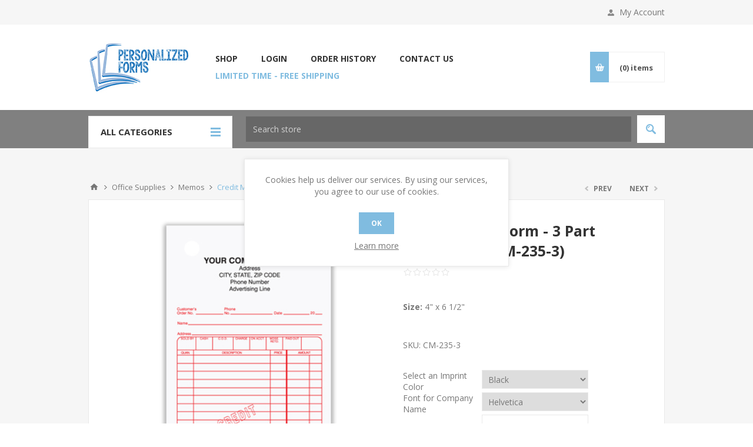

--- FILE ---
content_type: text/html; charset=utf-8
request_url: https://www.personalizedforms.com/credit-memo-3-part-carbonless-cm-235-3
body_size: 24848
content:
<!DOCTYPE html>
<html lang="en"  class="html-product-details-page">
<head>
    <title>Credit Memo Form - 3 Part Carbonless (CM-235-3)</title>
    <meta http-equiv="Content-type" content="text/html;charset=UTF-8" />
    <meta name="description" content="&lt;div&gt;&lt;strong&gt;Size:&lt;/strong&gt; 4&quot; x 6 1/2&quot;&lt;/div&gt;" />
    <meta name="keywords" content="business forms, printed invoices, forms and supply, printed forms, customized invoices" />
    <meta name="generator" content="nopCommerce" />
    <meta name="viewport" content="width=device-width, initial-scale=1.0, user-scalable=0, minimum-scale=1.0, maximum-scale=1.0" />
    <link href='https://fonts.googleapis.com/css?family=Open+Sans:400,300,700&display=swap' rel='stylesheet' type='text/css'>
    <meta name="google-site-verification" content="CFTPIiUQpVNGSTNvoBjURcDxUFXGOcVyy-TAdtNHfiI" />

<script data-siteid="k49WWlhaRg==" src="https://api.cartstack.com/js/customer-tracking/www.personalizedforms.com_5ffc1ea2ac33766ffda4fe2541e5a55b.js" type="text/javascript"></script>
<!-- Facebook Pixel Code -->
<script>
!function(f,b,e,v,n,t,s)
{if(f.fbq)return;n=f.fbq=function(){n.callMethod?
n.callMethod.apply(n,arguments):n.queue.push(arguments)};
if(!f._fbq)f._fbq=n;n.push=n;n.loaded=!0;n.version='2.0';
n.queue=[];t=b.createElement(e);t.async=!0;
t.src=v;s=b.getElementsByTagName(e)[0];
s.parentNode.insertBefore(t,s)}(window, document,'script',
'https://connect.facebook.net/en_US/fbevents.js');
fbq('init', '372987464384770');
fbq('track', 'PageView');
</script>
<noscript><img height="1" width="1" style="display:none"
src="https://www.facebook.com/tr?id=372987464384770&ev=PageView&noscript=1"
/></noscript>
<!-- End Facebook Pixel Code -->

<meta name="facebook-domain-verification" content="jxxhj6o95huaar55vmj0mge0siskdr" />


<script src="https://api.leadpipe.com/cs?apiKey=3089f5ec-53a3-444c-9369-99a01ea24703" defer></script>

<script>!function () {var reb2b = window.reb2b = window.reb2b || [];if (reb2b.invoked) return;reb2b.invoked = true;reb2b.methods = ["identify", "collect"];reb2b.factory = function (method) {return function () {var args = Array.prototype.slice.call(arguments);args.unshift(method);reb2b.push(args);return reb2b;};};for (var i = 0; i < reb2b.methods.length; i++) {var key = reb2b.methods[i];reb2b[key] = reb2b.factory(key);}reb2b.load = function (key) {var script = document.createElement("script");script.type = "text/javascript";script.async = true;script.src = "https://s3-us-west-2.amazonaws.com/b2bjsstore/b/" + key + "/DNXY8HKZLEO0.js.gz";var first = document.getElementsByTagName("script")[0];first.parentNode.insertBefore(script, first);};reb2b.SNIPPET_VERSION = "1.0.1";reb2b.load("DNXY8HKZLEO0");}();</script>
<meta property="og:type" content="product" />
<meta property="og:title" content="Credit Memo Form - 3 Part Carbonless (CM-235-3)" />
<meta property="og:description" content="Size: 4&quot; x 6 1/2&quot;" />
<meta property="og:image" content="https://www.personalizedforms.com/images/thumbs/0000989_credit-memo-form-3-part-carbonless-cm-235-3_550.jpeg" />
<meta property="og:url" content="https://www.personalizedforms.com/credit-memo-3-part-carbonless-cm-235-3" />
<meta property="og:site_name" content="Personalized Forms" />

    

    

<style>

    .product-details-page .full-description {
        display: none;
    }
    .product-details-page .ui-tabs .full-description {
        display: block;
    }
    .product-details-page .tabhead-full-description {
        display: none;
    }
    

    .product-details-page .product-specs-box {
        display: none;
    }
    .product-details-page .ui-tabs .product-specs-box {
        display: block;
    }
    .product-details-page .ui-tabs .product-specs-box .title {
        display: none;
    }
    

    .product-details-page .product-no-reviews,
    .product-details-page .product-review-links {
        display: none;
    }
    </style><script data-siteid="k49WWlhaRg==" src="https://api.cartstack.com/js/customer-tracking/www.personalizedforms.com_5ffc1ea2ac33766ffda4fe2541e5a55b.js" type="text/javascript"></script><!-- Global site tag (gtag.js) - Google Analytics -->
<script async src="https://www.googletagmanager.com/gtag/js?id=UA-66682528-7"></script>
<script>
  window.dataLayer = window.dataLayer || [];
  function gtag(){dataLayer.push(arguments);}
  gtag('js', new Date());

  gtag('config', 'UA-66682528-7');
  gtag('config', 'AW-749403990');
 
 
</script>

    



    <link href="/bundles/olfuhdxh67mchpxef-x_cs0hm7iql6zo47g5lgfb3w4.min.css" rel="stylesheet" type="text/css" />
<link href="/lib/fontAwesome/css/font-awesome.min.css" rel="stylesheet" type="text/css" />
<link href="/Plugins/PageflexIntegration/Content/product.new.css" rel="stylesheet" type="text/css" />

    
    <link rel="canonical" href="https://www.personalizedforms.com/credit-memo-3-part-carbonless-cm-235-3" />

    
    
    <link rel="shortcut icon" href="\icons\icons_0\favicon-1.ico">
    
    <!--Powered by nopCommerce - https://www.nopCommerce.com-->
</head>
<body class="notAndroid23 product-details-page-body ">
    



<div class="ajax-loading-block-window" style="display: none">
</div>
<div id="dialog-notifications-success" title="Notification" style="display:none;">
</div>
<div id="dialog-notifications-error" title="Error" style="display:none;">
</div>
<div id="dialog-notifications-warning" title="Warning" style="display:none;">
</div>
<div id="bar-notification" class="bar-notification-container" data-close="Close">
</div>



<div id="address-validation-modal" class="address-validation-hidden"></div>



<!--[if lte IE 8]>
    <div style="clear:both;height:59px;text-align:center;position:relative;">
        <a href="http://www.microsoft.com/windows/internet-explorer/default.aspx" target="_blank">
            <img src="/Themes/Pavilion/Content/img/ie_warning.jpg" height="42" width="820" alt="You are using an outdated browser. For a faster, safer browsing experience, upgrade for free today." />
        </a>
    </div>
<![endif]-->


<div class="master-wrapper-page ">
    



<div class="header">
    

    <div class="header-upper">
        <div class="center">
            

            <div class="header-links-wrapper">
                <label>My Account</label>
                


<div class="header-links">
    <ul>
        
            <li><a href="/register?returnUrl=%2Fcredit-memo-3-part-carbonless-cm-235-3" class="ico-register">Register</a></li>
            <li><a href="/login?returnUrl=%2Fcredit-memo-3-part-carbonless-cm-235-3" class="ico-login " 
                   data-loginUrl="/login">Log in</a></li>
            <li>
                <a href="/wishlist" class="ico-wishlist">
                    <span class="wishlist-label">Wishlist</span>
                    <span class="wishlist-qty">(0)</span>
                </a>
            </li>
        
    </ul>
</div>

            </div>
        </div>
    </div>

    <div class="header-middle">
        <div class="center">
            <div class="header-logo">
                



<a href="/" class="logo">


<img alt="Personalized Forms" src="https://www.personalizedforms.com/images/thumbs/0001064_Personalized-Forms-169x105.jpeg" /></a>
            </div>
            <div class="header-menu-parent">
                <div class="header-menu categories-in-side-panel">
                    <div class="close-menu">
                        <span>Close</span>
                    </div>



    <ul class="mega-menu"
        data-isRtlEnabled="false"
        data-enableClickForDropDown="true">



<li class=" root-category-items">
        <a class="" href="/cash-receipt-books"><span>Cash Receipt Books</span></a>

</li>


<li class="has-sublist root-category-items">
        <a class="with-subcategories" href="/industry-specific-forms"><span>Industry Specific Forms</span></a>

        <div class="sublist-wrap categories with-pictures fullWidth boxes-4">
            <div class="sublist">
                <div class="inner-wrap">
                    <div class="row"><div class="box">
                        <div class="picture-title-wrap">
                            <div class="title">
                                <a href="/automotive-forms" title="Automotive Forms"><span>Automotive Forms</span></a>
                            </div>
                            <div class="picture">
                                <a href="/automotive-forms" title="Show products in category Automotive Forms">
                                    <img class="lazy" alt="Picture for category Automotive Forms" src="[data-uri]" data-original="https://www.personalizedforms.com/images/thumbs/0000396_automotive-forms_290.jpeg" />
                                </a>
                            </div>
                        </div>
                    </div><div class="box">
                        <div class="picture-title-wrap">
                            <div class="title">
                                <a href="/marine-repair" title="Marine Repair"><span>Marine Repair</span></a>
                            </div>
                            <div class="picture">
                                <a href="/marine-repair" title="Show products in category Marine Repair">
                                    <img class="lazy" alt="Picture for category Marine Repair" src="[data-uri]" data-original="https://www.personalizedforms.com/images/thumbs/0000880_marine-repair_290.jpeg" />
                                </a>
                            </div>
                        </div>
                    </div><div class="box">
                        <div class="picture-title-wrap">
                            <div class="title">
                                <a href="/hvac-service" title="HVAC Service"><span>HVAC Service</span></a>
                            </div>
                            <div class="picture">
                                <a href="/hvac-service" title="Show products in category HVAC Service">
                                    <img class="lazy" alt="Picture for category HVAC Service" src="[data-uri]" data-original="https://www.personalizedforms.com/images/thumbs/0000397_hvac-service_290.jpeg" />
                                </a>
                            </div>
                        </div>
                    </div><div class="box">
                        <div class="picture-title-wrap">
                            <div class="title">
                                <a href="/pest-control" title="Pest Control"><span>Pest Control</span></a>
                            </div>
                            <div class="picture">
                                <a href="/pest-control" title="Show products in category Pest Control">
                                    <img class="lazy" alt="Picture for category Pest Control" src="[data-uri]" data-original="https://www.personalizedforms.com/images/thumbs/0000881_pest-control_290.jpeg" />
                                </a>
                            </div>
                        </div>
                    </div></div><div class="row"><div class="box">
                        <div class="picture-title-wrap">
                            <div class="title">
                                <a href="/restaurant-bar-supplies" title="Restaurant/Bar"><span>Restaurant/Bar</span></a>
                            </div>
                            <div class="picture">
                                <a href="/restaurant-bar-supplies" title="Show products in category Restaurant/Bar">
                                    <img class="lazy" alt="Picture for category Restaurant/Bar" src="[data-uri]" data-original="https://www.personalizedforms.com/images/thumbs/0001069_restaurantbar_290.jpeg" />
                                </a>
                            </div>
                        </div>
                    </div><div class="box">
                        <div class="picture-title-wrap">
                            <div class="title">
                                <a href="/financial-forms" title="Financial Forms"><span>Financial Forms</span></a>
                            </div>
                            <div class="picture">
                                <a href="/financial-forms" title="Show products in category Financial Forms">
                                    <img class="lazy" alt="Picture for category Financial Forms" src="[data-uri]" data-original="https://www.personalizedforms.com/images/thumbs/0001076_financial-forms_290.jpeg" />
                                </a>
                            </div>
                        </div>
                    </div><div class="box">
                        <div class="picture-title-wrap">
                            <div class="title">
                                <a href="/contractor-service-forms" title="Contractor Service"><span>Contractor Service</span></a>
                            </div>
                            <div class="picture">
                                <a href="/contractor-service-forms" title="Show products in category Contractor Service">
                                    <img class="lazy" alt="Picture for category Contractor Service" src="[data-uri]" data-original="https://www.personalizedforms.com/images/thumbs/0001056_contractor-service_290.jpeg" />
                                </a>
                            </div>
                        </div>
                    </div><div class="box">
                        <div class="picture-title-wrap">
                            <div class="title">
                                <a href="/florist-order-forms" title="Florist"><span>Florist</span></a>
                            </div>
                            <div class="picture">
                                <a href="/florist-order-forms" title="Show products in category Florist">
                                    <img class="lazy" alt="Picture for category Florist" src="[data-uri]" data-original="https://www.personalizedforms.com/images/thumbs/0001002_florist_290.jpeg" />
                                </a>
                            </div>
                        </div>
                    </div></div><div class="row"><div class="box">
                        <div class="picture-title-wrap">
                            <div class="title">
                                <a href="/general-repair-forms" title="General Repair Forms"><span>General Repair Forms</span></a>
                            </div>
                            <div class="picture">
                                <a href="/general-repair-forms" title="Show products in category General Repair Forms">
                                    <img class="lazy" alt="Picture for category General Repair Forms" src="[data-uri]" data-original="https://www.personalizedforms.com/images/thumbs/0001068_general-repair-forms_290.jpeg" />
                                </a>
                            </div>
                        </div>
                    </div><div class="box">
                        <div class="picture-title-wrap">
                            <div class="title">
                                <a href="/gift-jewelry" title="Gift &amp; Jewelry"><span>Gift &amp; Jewelry</span></a>
                            </div>
                            <div class="picture">
                                <a href="/gift-jewelry" title="Show products in category Gift &amp; Jewelry">
                                    <img class="lazy" alt="Picture for category Gift &amp; Jewelry" src="[data-uri]" data-original="https://www.personalizedforms.com/images/thumbs/0000979_gift-jewelry_290.jpeg" />
                                </a>
                            </div>
                        </div>
                    </div><div class="box">
                        <div class="picture-title-wrap">
                            <div class="title">
                                <a href="/hospitality" title="Hospitality"><span>Hospitality</span></a>
                            </div>
                            <div class="picture">
                                <a href="/hospitality" title="Show products in category Hospitality">
                                    <img class="lazy" alt="Picture for category Hospitality" src="[data-uri]" data-original="https://www.personalizedforms.com/images/thumbs/0001117_hospitality_290.jpeg" />
                                </a>
                            </div>
                        </div>
                    </div><div class="box">
                        <div class="picture-title-wrap">
                            <div class="title">
                                <a href="/human-resource" title="Human Resource"><span>Human Resource</span></a>
                            </div>
                            <div class="picture">
                                <a href="/human-resource" title="Show products in category Human Resource">
                                    <img class="lazy" alt="Picture for category Human Resource" src="[data-uri]" data-original="https://www.personalizedforms.com/images/thumbs/0000398_human-resource_290.jpeg" />
                                </a>
                            </div>
                        </div>
                    </div></div><div class="row"><div class="box">
                        <div class="picture-title-wrap">
                            <div class="title">
                                <a href="/janitorial-supply-forms" title="Janitorial"><span>Janitorial</span></a>
                            </div>
                            <div class="picture">
                                <a href="/janitorial-supply-forms" title="Show products in category Janitorial">
                                    <img class="lazy" alt="Picture for category Janitorial" src="[data-uri]" data-original="https://www.personalizedforms.com/images/thumbs/0001070_janitorial_290.jpeg" />
                                </a>
                            </div>
                        </div>
                    </div><div class="box">
                        <div class="picture-title-wrap">
                            <div class="title">
                                <a href="/kitchen-bath-remodeling" title="Kitchen &amp; Bath Remodeling"><span>Kitchen &amp; Bath Remodeling</span></a>
                            </div>
                            <div class="picture">
                                <a href="/kitchen-bath-remodeling" title="Show products in category Kitchen &amp; Bath Remodeling">
                                    <img class="lazy" alt="Picture for category Kitchen &amp; Bath Remodeling" src="[data-uri]" data-original="https://www.personalizedforms.com/images/thumbs/0001071_kitchen-bath-remodeling_290.jpeg" />
                                </a>
                            </div>
                        </div>
                    </div><div class="box">
                        <div class="picture-title-wrap">
                            <div class="title">
                                <a href="/landscape" title="Landscape"><span>Landscape</span></a>
                            </div>
                            <div class="picture">
                                <a href="/landscape" title="Show products in category Landscape">
                                    <img class="lazy" alt="Picture for category Landscape" src="[data-uri]" data-original="https://www.personalizedforms.com/images/thumbs/0001125_landscape_290.jpeg" />
                                </a>
                            </div>
                        </div>
                    </div><div class="box">
                        <div class="picture-title-wrap">
                            <div class="title">
                                <a href="/medical-forms" title="Medical Forms"><span>Medical Forms</span></a>
                            </div>
                            <div class="picture">
                                <a href="/medical-forms" title="Show products in category Medical Forms">
                                    <img class="lazy" alt="Picture for category Medical Forms" src="[data-uri]" data-original="https://www.personalizedforms.com/images/thumbs/0000399_medical-forms_290.jpeg" />
                                </a>
                            </div>
                        </div>
                    </div></div><div class="row"><div class="box">
                        <div class="picture-title-wrap">
                            <div class="title">
                                <a href="/rental-agreements" title="Rental Agreement"><span>Rental Agreement</span></a>
                            </div>
                            <div class="picture">
                                <a href="/rental-agreements" title="Show products in category Rental Agreement">
                                    <img class="lazy" alt="Picture for category Rental Agreement" src="[data-uri]" data-original="https://www.personalizedforms.com/images/thumbs/0001003_rental-agreement_290.jpeg" />
                                </a>
                            </div>
                        </div>
                    </div><div class="box">
                        <div class="picture-title-wrap">
                            <div class="title">
                                <a href="/avery-dennison-forms" title="Avery Dennison Comparable Forms"><span>Avery Dennison Comparable Forms</span></a>
                            </div>
                            <div class="picture">
                                <a href="/avery-dennison-forms" title="Show products in category Avery Dennison Comparable Forms">
                                    <img class="lazy" alt="Picture for category Avery Dennison Comparable Forms" src="[data-uri]" data-original="https://www.personalizedforms.com/images/thumbs/0002022_avery-dennison-comparable-forms_290.jpeg" />
                                </a>
                            </div>
                        </div>
                    </div><div class="empty-box"></div><div class="empty-box"></div></div>
                </div>
            </div>
        </div>
</li>


<li class=" root-category-items">
        <a class="" href="/invoices"><span>Invoices</span></a>

</li>


<li class="has-sublist root-category-items">
        <a class="with-subcategories" href="/office-supplies"><span>Office Supplies</span></a>

        <div class="sublist-wrap categories with-pictures fullWidth boxes-4">
            <div class="sublist">
                <div class="inner-wrap">
                    <div class="row"><div class="box">
                        <div class="picture-title-wrap">
                            <div class="title">
                                <a href="/custom-forms-books" title="Custom Forms &amp; Books"><span>Custom Forms &amp; Books</span></a>
                            </div>
                            <div class="picture">
                                <a href="/custom-forms-books" title="Show products in category Custom Forms &amp; Books">
                                    <img class="lazy" alt="Picture for category Custom Forms &amp; Books" src="[data-uri]" data-original="https://www.personalizedforms.com/images/thumbs/0001785_custom-forms-books_290.jpeg" />
                                </a>
                            </div>
                        </div>
                    </div><div class="box">
                        <div class="picture-title-wrap">
                            <div class="title">
                                <a href="/business-cards" title="Business Cards"><span>Business Cards</span></a>
                            </div>
                            <div class="picture">
                                <a href="/business-cards" title="Show products in category Business Cards">
                                    <img class="lazy" alt="Picture for category Business Cards" src="[data-uri]" data-original="https://www.personalizedforms.com/images/thumbs/0001775_business-cards_290.jpeg" />
                                </a>
                            </div>
                        </div>
                    </div><div class="box">
                        <div class="picture-title-wrap">
                            <div class="title">
                                <a href="/calendars" title="Calendars"><span>Calendars</span></a>
                            </div>
                            <div class="picture">
                                <a href="/calendars" title="Show products in category Calendars">
                                    <img class="lazy" alt="Picture for category Calendars" src="[data-uri]" data-original="https://www.personalizedforms.com/images/thumbs/0001771_calendars_290.jpeg" />
                                </a>
                            </div>
                        </div>
                    </div><div class="box">
                        <div class="picture-title-wrap">
                            <div class="title">
                                <a href="/business-stationery" title="Business Stationery"><span>Business Stationery</span></a>
                            </div>
                            <div class="picture">
                                <a href="/business-stationery" title="Show products in category Business Stationery">
                                    <img class="lazy" alt="Picture for category Business Stationery" src="[data-uri]" data-original="https://www.personalizedforms.com/images/thumbs/0001774_business-stationery_290.jpeg" />
                                </a>
                            </div>
                        </div>
                    </div></div><div class="row"><div class="box">
                        <div class="picture-title-wrap">
                            <div class="title">
                                <a href="/document-jackets" title="Document Jackets"><span>Document Jackets</span></a>
                            </div>
                            <div class="picture">
                                <a href="/document-jackets" title="Show products in category Document Jackets">
                                    <img class="lazy" alt="Picture for category Document Jackets" src="[data-uri]" data-original="https://www.personalizedforms.com/images/thumbs/0001925_document-jackets_290.jpeg" />
                                </a>
                            </div>
                        </div>
                    </div><div class="box">
                        <div class="picture-title-wrap">
                            <div class="title">
                                <a href="/envelopes" title="Envelopes"><span>Envelopes</span></a>
                            </div>
                            <div class="picture">
                                <a href="/envelopes" title="Show products in category Envelopes">
                                    <img class="lazy" alt="Picture for category Envelopes" src="[data-uri]" data-original="https://www.personalizedforms.com/images/thumbs/0001000_envelopes_290.jpeg" />
                                </a>
                            </div>
                        </div>
                    </div><div class="box">
                        <div class="picture-title-wrap">
                            <div class="title">
                                <a href="/gift-certificates" title="Gift Certificates"><span>Gift Certificates</span></a>
                            </div>
                            <div class="picture">
                                <a href="/gift-certificates" title="Show products in category Gift Certificates">
                                    <img class="lazy" alt="Picture for category Gift Certificates" src="[data-uri]" data-original="https://www.personalizedforms.com/images/thumbs/0001066_gift-certificates_290.jpeg" />
                                </a>
                            </div>
                        </div>
                    </div><div class="box">
                        <div class="picture-title-wrap">
                            <div class="title">
                                <a href="/invoices" title="Invoices"><span>Invoices</span></a>
                            </div>
                            <div class="picture">
                                <a href="/invoices" title="Show products in category Invoices">
                                    <img class="lazy" alt="Picture for category Invoices" src="[data-uri]" data-original="https://www.personalizedforms.com/images/thumbs/0000391_invoices_290.jpeg" />
                                </a>
                            </div>
                        </div>
                    </div></div><div class="row"><div class="box">
                        <div class="picture-title-wrap">
                            <div class="title">
                                <a href="/laser-statements" title="Statements"><span>Statements</span></a>
                            </div>
                            <div class="picture">
                                <a href="/laser-statements" title="Show products in category Statements">
                                    <img class="lazy" alt="Picture for category Statements" src="[data-uri]" data-original="https://www.personalizedforms.com/images/thumbs/0001067_statements_290.jpeg" />
                                </a>
                            </div>
                        </div>
                    </div><div class="box">
                        <div class="picture-title-wrap">
                            <div class="title">
                                <a href="/memos" title="Memos"><span>Memos</span></a>
                            </div>
                            <div class="picture">
                                <a href="/memos" title="Show products in category Memos">
                                    <img class="lazy" alt="Picture for category Memos" src="[data-uri]" data-original="https://www.personalizedforms.com/images/thumbs/0001001_memos_290.jpeg" />
                                </a>
                            </div>
                        </div>
                    </div><div class="box">
                        <div class="picture-title-wrap">
                            <div class="title">
                                <a href="/note-pads-sticky-notes" title="Note Pads &amp; Sticky Notes"><span>Note Pads &amp; Sticky Notes</span></a>
                            </div>
                            <div class="picture">
                                <a href="/note-pads-sticky-notes" title="Show products in category Note Pads &amp; Sticky Notes">
                                    <img class="lazy" alt="Picture for category Note Pads &amp; Sticky Notes" src="[data-uri]" data-original="https://www.personalizedforms.com/images/thumbs/0001779_note-pads-sticky-notes_290.jpeg" />
                                </a>
                            </div>
                        </div>
                    </div><div class="box">
                        <div class="picture-title-wrap">
                            <div class="title">
                                <a href="/punch-cards-note-pads" title="Punch Cards"><span>Punch Cards</span></a>
                            </div>
                            <div class="picture">
                                <a href="/punch-cards-note-pads" title="Show products in category Punch Cards">
                                    <img class="lazy" alt="Picture for category Punch Cards" src="[data-uri]" data-original="https://www.personalizedforms.com/images/thumbs/0001780_punch-cards_290.jpeg" />
                                </a>
                            </div>
                        </div>
                    </div></div><div class="row"><div class="box">
                        <div class="picture-title-wrap">
                            <div class="title">
                                <a href="/purchase-orders" title="Purchase Order Forms"><span>Purchase Order Forms</span></a>
                            </div>
                            <div class="picture">
                                <a href="/purchase-orders" title="Show products in category Purchase Order Forms">
                                    <img class="lazy" alt="Picture for category Purchase Order Forms" src="[data-uri]" data-original="https://www.personalizedforms.com/images/thumbs/0000392_purchase-order-forms_290.jpeg" />
                                </a>
                            </div>
                        </div>
                    </div><div class="box">
                        <div class="picture-title-wrap">
                            <div class="title">
                                <a href="/register-forms" title="Register Forms"><span>Register Forms</span></a>
                            </div>
                            <div class="picture">
                                <a href="/register-forms" title="Show products in category Register Forms">
                                    <img class="lazy" alt="Picture for category Register Forms" src="[data-uri]" data-original="https://www.personalizedforms.com/images/thumbs/0001074_register-forms_290.jpeg" />
                                </a>
                            </div>
                        </div>
                    </div><div class="box">
                        <div class="picture-title-wrap">
                            <div class="title">
                                <a href="/sales-books-forms" title="Sales Order Forms"><span>Sales Order Forms</span></a>
                            </div>
                            <div class="picture">
                                <a href="/sales-books-forms" title="Show products in category Sales Order Forms">
                                    <img class="lazy" alt="Picture for category Sales Order Forms" src="[data-uri]" data-original="https://www.personalizedforms.com/images/thumbs/0000394_sales-order-forms_290.jpeg" />
                                </a>
                            </div>
                        </div>
                    </div><div class="box">
                        <div class="picture-title-wrap">
                            <div class="title">
                                <a href="/self-inking-stamps" title="Self-Inking Stamps"><span>Self-Inking Stamps</span></a>
                            </div>
                            <div class="picture">
                                <a href="/self-inking-stamps" title="Show products in category Self-Inking Stamps">
                                    <img class="lazy" alt="Picture for category Self-Inking Stamps" src="[data-uri]" data-original="https://www.personalizedforms.com/images/thumbs/0001781_self-inking-stamps_290.jpeg" />
                                </a>
                            </div>
                        </div>
                    </div></div><div class="row"><div class="box">
                        <div class="picture-title-wrap">
                            <div class="title">
                                <a href="/shipping-labels" title="Shipping Labels"><span>Shipping Labels</span></a>
                            </div>
                            <div class="picture">
                                <a href="/shipping-labels" title="Show products in category Shipping Labels">
                                    <img class="lazy" alt="Picture for category Shipping Labels" src="[data-uri]" data-original="https://www.personalizedforms.com/images/thumbs/0001782_shipping-labels_290.jpeg" />
                                </a>
                            </div>
                        </div>
                    </div><div class="box">
                        <div class="picture-title-wrap">
                            <div class="title">
                                <a href="/shipping-receiving-forms" title="Shipping &amp; Receiving Forms"><span>Shipping &amp; Receiving Forms</span></a>
                            </div>
                            <div class="picture">
                                <a href="/shipping-receiving-forms" title="Show products in category Shipping &amp; Receiving Forms">
                                    <img class="lazy" alt="Picture for category Shipping &amp; Receiving Forms" src="[data-uri]" data-original="https://www.personalizedforms.com/images/thumbs/0000395_shipping-receiving-forms_290.jpeg" />
                                </a>
                            </div>
                        </div>
                    </div><div class="box">
                        <div class="picture-title-wrap">
                            <div class="title">
                                <a href="/tags" title="Tags"><span>Tags</span></a>
                            </div>
                            <div class="picture">
                                <a href="/tags" title="Show products in category Tags">
                                    <img class="lazy" alt="Picture for category Tags" src="[data-uri]" data-original="https://www.personalizedforms.com/images/thumbs/0001004_tags_290.jpeg" />
                                </a>
                            </div>
                        </div>
                    </div><div class="box">
                        <div class="picture-title-wrap">
                            <div class="title">
                                <a href="/work-order-forms" title="Work Order Forms"><span>Work Order Forms</span></a>
                            </div>
                            <div class="picture">
                                <a href="/work-order-forms" title="Show products in category Work Order Forms">
                                    <img class="lazy" alt="Picture for category Work Order Forms" src="[data-uri]" data-original="https://www.personalizedforms.com/images/thumbs/0001075_work-order-forms_290.jpeg" />
                                </a>
                            </div>
                        </div>
                    </div></div>
                </div>
            </div>
        </div>
</li>


<li class=" root-category-items">
        <a class="" href="/purchase-orders"><span>Purchase Order Forms</span></a>

</li>


<li class=" root-category-items">
        <a class="" href="/register-forms"><span>Register Forms</span></a>

</li>


<li class=" root-category-items">
        <a class="" href="/sales-books-forms"><span>Sales Order Forms</span></a>

</li>


<li class=" root-category-items">
        <a class="" href="/shipping-receiving-forms"><span>Shipping &amp; Receiving Forms</span></a>

</li>


<li class=" root-category-items">
        <a class="" href="/work-order-forms"><span>Work Order Forms</span></a>

</li>
        
    </ul>
    <div class="menu-title"><span>Menu</span></div>
    <ul class="mega-menu-responsive">


<li class=" mega-menu-categories root-category-items">

        <a class="" href="/cash-receipt-books"><span>Cash Receipt Books</span></a>


</li>

<li class="has-sublist mega-menu-categories root-category-items">

        <a class="with-subcategories" href="/industry-specific-forms"><span>Industry Specific Forms</span></a>

        <div class="plus-button"></div>
        <div class="sublist-wrap">
            <ul class="sublist">
                <li class="back-button">
                    <span>Back</span>
                </li>
                
        <li>
            <a class="lastLevelCategory" href="/automotive-forms" title="Automotive Forms"><span>Automotive Forms</span></a>
        </li>
        <li>
            <a class="lastLevelCategory" href="/marine-repair" title="Marine Repair"><span>Marine Repair</span></a>
        </li>
        <li>
            <a class="lastLevelCategory" href="/hvac-service" title="HVAC Service"><span>HVAC Service</span></a>
        </li>
        <li>
            <a class="lastLevelCategory" href="/pest-control" title="Pest Control"><span>Pest Control</span></a>
        </li>
        <li>
            <a class="lastLevelCategory" href="/restaurant-bar-supplies" title="Restaurant/Bar"><span>Restaurant/Bar</span></a>
        </li>
        <li>
            <a class="lastLevelCategory" href="/financial-forms" title="Financial Forms"><span>Financial Forms</span></a>
        </li>
        <li>
            <a class="lastLevelCategory" href="/contractor-service-forms" title="Contractor Service"><span>Contractor Service</span></a>
        </li>
        <li>
            <a class="lastLevelCategory" href="/florist-order-forms" title="Florist"><span>Florist</span></a>
        </li>
        <li>
            <a class="lastLevelCategory" href="/general-repair-forms" title="General Repair Forms"><span>General Repair Forms</span></a>
        </li>
        <li>
            <a class="lastLevelCategory" href="/gift-jewelry" title="Gift &amp; Jewelry"><span>Gift &amp; Jewelry</span></a>
        </li>
        <li>
            <a class="lastLevelCategory" href="/hospitality" title="Hospitality"><span>Hospitality</span></a>
        </li>
        <li>
            <a class="lastLevelCategory" href="/human-resource" title="Human Resource"><span>Human Resource</span></a>
        </li>
        <li>
            <a class="lastLevelCategory" href="/janitorial-supply-forms" title="Janitorial"><span>Janitorial</span></a>
        </li>
        <li>
            <a class="lastLevelCategory" href="/kitchen-bath-remodeling" title="Kitchen &amp; Bath Remodeling"><span>Kitchen &amp; Bath Remodeling</span></a>
        </li>
        <li>
            <a class="lastLevelCategory" href="/landscape" title="Landscape"><span>Landscape</span></a>
        </li>
        <li>
            <a class="lastLevelCategory" href="/medical-forms" title="Medical Forms"><span>Medical Forms</span></a>
        </li>
        <li>
            <a class="lastLevelCategory" href="/rental-agreements" title="Rental Agreement"><span>Rental Agreement</span></a>
        </li>
        <li>
            <a class="lastLevelCategory" href="/avery-dennison-forms" title="Avery Dennison Comparable Forms"><span>Avery Dennison Comparable Forms</span></a>
        </li>

            </ul>
        </div>

</li>

<li class=" mega-menu-categories root-category-items">

        <a class="" href="/invoices"><span>Invoices</span></a>


</li>

<li class="has-sublist mega-menu-categories root-category-items">

        <a class="with-subcategories" href="/office-supplies"><span>Office Supplies</span></a>

        <div class="plus-button"></div>
        <div class="sublist-wrap">
            <ul class="sublist">
                <li class="back-button">
                    <span>Back</span>
                </li>
                
        <li>
            <a class="lastLevelCategory" href="/custom-forms-books" title="Custom Forms &amp; Books"><span>Custom Forms &amp; Books</span></a>
        </li>
        <li>
            <a class="lastLevelCategory" href="/business-cards" title="Business Cards"><span>Business Cards</span></a>
        </li>
        <li>
            <a class="lastLevelCategory" href="/calendars" title="Calendars"><span>Calendars</span></a>
        </li>
        <li>
            <a class="lastLevelCategory" href="/business-stationery" title="Business Stationery"><span>Business Stationery</span></a>
        </li>
        <li>
            <a class="lastLevelCategory" href="/document-jackets" title="Document Jackets"><span>Document Jackets</span></a>
        </li>
        <li>
            <a class="lastLevelCategory" href="/envelopes" title="Envelopes"><span>Envelopes</span></a>
        </li>
        <li>
            <a class="lastLevelCategory" href="/gift-certificates" title="Gift Certificates"><span>Gift Certificates</span></a>
        </li>
        <li>
            <a class="lastLevelCategory" href="/invoices" title="Invoices"><span>Invoices</span></a>
        </li>
        <li>
            <a class="lastLevelCategory" href="/laser-statements" title="Statements"><span>Statements</span></a>
        </li>
        <li>
            <a class="lastLevelCategory" href="/memos" title="Memos"><span>Memos</span></a>
        </li>
        <li>
            <a class="lastLevelCategory" href="/note-pads-sticky-notes" title="Note Pads &amp; Sticky Notes"><span>Note Pads &amp; Sticky Notes</span></a>
        </li>
        <li>
            <a class="lastLevelCategory" href="/punch-cards-note-pads" title="Punch Cards"><span>Punch Cards</span></a>
        </li>
        <li>
            <a class="lastLevelCategory" href="/purchase-orders" title="Purchase Order Forms"><span>Purchase Order Forms</span></a>
        </li>
        <li>
            <a class="lastLevelCategory" href="/register-forms" title="Register Forms"><span>Register Forms</span></a>
        </li>
        <li>
            <a class="lastLevelCategory" href="/sales-books-forms" title="Sales Order Forms"><span>Sales Order Forms</span></a>
        </li>
        <li>
            <a class="lastLevelCategory" href="/self-inking-stamps" title="Self-Inking Stamps"><span>Self-Inking Stamps</span></a>
        </li>
        <li>
            <a class="lastLevelCategory" href="/shipping-labels" title="Shipping Labels"><span>Shipping Labels</span></a>
        </li>
        <li>
            <a class="lastLevelCategory" href="/shipping-receiving-forms" title="Shipping &amp; Receiving Forms"><span>Shipping &amp; Receiving Forms</span></a>
        </li>
        <li>
            <a class="lastLevelCategory" href="/tags" title="Tags"><span>Tags</span></a>
        </li>
        <li>
            <a class="lastLevelCategory" href="/work-order-forms" title="Work Order Forms"><span>Work Order Forms</span></a>
        </li>

            </ul>
        </div>

</li>

<li class=" mega-menu-categories root-category-items">

        <a class="" href="/purchase-orders"><span>Purchase Order Forms</span></a>


</li>

<li class=" mega-menu-categories root-category-items">

        <a class="" href="/register-forms"><span>Register Forms</span></a>


</li>

<li class=" mega-menu-categories root-category-items">

        <a class="" href="/sales-books-forms"><span>Sales Order Forms</span></a>


</li>

<li class=" mega-menu-categories root-category-items">

        <a class="" href="/shipping-receiving-forms"><span>Shipping &amp; Receiving Forms</span></a>


</li>

<li class=" mega-menu-categories root-category-items">

        <a class="" href="/work-order-forms"><span>Work Order Forms</span></a>


</li>
        
    </ul>
    <ul class="mega-menu"
        data-isRtlEnabled="false"
        data-enableClickForDropDown="false">


<li class=" has-sublist">

    <a href="/" class="with-subcategories" title="Shop" ><span> Shop</span></a>

        <div class="plus-button"></div>
        <div class="sublist-wrap">
            <ul class="sublist">
                <li class="back-button">
                    <span>Back</span>
                </li>


<li class=" ">

    <a href="/cash-receipt-books" class="" title="Cash Receipt Books" ><span> Cash Receipt Books</span></a>

</li>



<li class=" ">

    <a href="/guest-checks-restaurant-supplies" class="" title="Guest Checks" ><span> Guest Checks</span></a>

</li>



<li class=" ">

    <a href="/gift-jewelry" class="" title="Gift &amp; Jewelry" ><span> Gift &amp; Jewelry</span></a>

</li>



<li class="All ">

    <a href="/industry-specific-forms" class="" title="Industry Specific Forms" ><span> Industry Specific Forms</span></a>

</li>



<li class=" ">

    <a href="/invoices" class="" title="Invoices" ><span> Invoices</span></a>

</li>



<li class=" ">

    <a href="/purchase-orders" class="" title="Purchase Order Forms" ><span> Purchase Order Forms</span></a>

</li>



<li class="All ">

    <a href="/register-forms" class="" title="Register Forms" ><span> Register Forms</span></a>

</li>



<li class=" ">

    <a href="/rental-agreements" class="" title="Rental Agreement" ><span> Rental Agreement</span></a>

</li>



<li class=" ">

    <a href="/sales-books-forms" class="" title="Sales Order Forms" ><span> Sales Order Forms</span></a>

</li>



<li class=" ">

    <a href="/shipping-receiving-forms" class="" title="Shipping &amp; Receiving Forms" ><span> Shipping &amp; Receiving Forms</span></a>

</li>



<li class=" ">

    <a href="/work-order-forms" class="" title="Work Order Forms" ><span> Work Order Forms</span></a>

</li>

            </ul>
        </div>
</li>



<li class=" ">

    <a href="/login" class="" title="Login" ><span> Login</span></a>

</li>



<li class=" ">

    <a href="https://www.personalizedforms.com/order/history" class="" title="Order History" ><span> Order History</span></a>

</li>



<li class=" ">

    <a href="/contactus" class="" title="Contact Us" ><span> Contact Us</span></a>

</li>



<li class="blue-text ">

    <a href="/" class="" title="Limited Time - Free Shipping" ><span> Limited Time - Free Shipping</span></a>

</li>


        
    </ul>
    <div class="menu-title"><span>Menu</span></div>
    <ul class="mega-menu-responsive">


<li class=" has-sublist">

    <a href="/" class="with-subcategories" title="Shop" ><span> Shop</span></a>

        <div class="plus-button"></div>
        <div class="sublist-wrap">
            <ul class="sublist">
                <li class="back-button">
                    <span>Back</span>
                </li>


<li class=" ">

    <a href="/cash-receipt-books" class="" title="Cash Receipt Books" ><span> Cash Receipt Books</span></a>

</li>



<li class=" ">

    <a href="/guest-checks-restaurant-supplies" class="" title="Guest Checks" ><span> Guest Checks</span></a>

</li>



<li class=" ">

    <a href="/gift-jewelry" class="" title="Gift &amp; Jewelry" ><span> Gift &amp; Jewelry</span></a>

</li>



<li class="All ">

    <a href="/industry-specific-forms" class="" title="Industry Specific Forms" ><span> Industry Specific Forms</span></a>

</li>



<li class=" ">

    <a href="/invoices" class="" title="Invoices" ><span> Invoices</span></a>

</li>



<li class=" ">

    <a href="/purchase-orders" class="" title="Purchase Order Forms" ><span> Purchase Order Forms</span></a>

</li>



<li class="All ">

    <a href="/register-forms" class="" title="Register Forms" ><span> Register Forms</span></a>

</li>



<li class=" ">

    <a href="/rental-agreements" class="" title="Rental Agreement" ><span> Rental Agreement</span></a>

</li>



<li class=" ">

    <a href="/sales-books-forms" class="" title="Sales Order Forms" ><span> Sales Order Forms</span></a>

</li>



<li class=" ">

    <a href="/shipping-receiving-forms" class="" title="Shipping &amp; Receiving Forms" ><span> Shipping &amp; Receiving Forms</span></a>

</li>



<li class=" ">

    <a href="/work-order-forms" class="" title="Work Order Forms" ><span> Work Order Forms</span></a>

</li>

            </ul>
        </div>
</li>



<li class=" ">

    <a href="/login" class="" title="Login" ><span> Login</span></a>

</li>



<li class=" ">

    <a href="https://www.personalizedforms.com/order/history" class="" title="Order History" ><span> Order History</span></a>

</li>



<li class=" ">

    <a href="/contactus" class="" title="Contact Us" ><span> Contact Us</span></a>

</li>



<li class="blue-text ">

    <a href="/" class="" title="Limited Time - Free Shipping" ><span> Limited Time - Free Shipping</span></a>

</li>


        
    </ul>

                </div>
            </div>
            <div class="flyout-cart-wrapper" id="flyout-cart">
    <a href="/cart" class="cart-trigger">
        <span class="cart-qty">(0)</span>
        <span class="cart-label">items</span>
    </a>
    <div class="flyout-cart">
        <div class="mini-shopping-cart">
            <div class="count">
You have no items in your shopping cart.            </div>
        </div>
    </div>
</div>

        </div>
    </div>
    
    <div class="header-lower">
        <div class="center">
                <span class="category-navigation-title">All Categories</span>
                    <div class="category-navigation-list-wrapper">
                        <ul class="category-navigation-list sticky-flyout"></ul>
                    </div>
            <div class="search-box store-search-box ">
                <form method="get" id="small-search-box-form" action="/search">
        <input type="text" class="search-box-text" id="small-searchterms" autocomplete="off" name="q" placeholder="Search store" aria-label="Search store" />



<input type="hidden" class="instantSearchResourceElement"
       data-highlightFirstFoundElement="true"
       data-minKeywordLength="3"
       data-defaultProductSortOption="0"
       data-instantSearchUrl="/instantSearchFor"
       data-searchPageUrl="/search"
       data-searchInProductDescriptions="true"
       data-numberOfVisibleProducts="6"/>

        <input type="submit" class="button-1 search-box-button" value="Search"/>
            
</form>
            </div>

        </div>
    </div>
</div>


    
    <div class="overlayOffCanvas"></div>
    <div class="responsive-nav-wrapper-parent">
        <div class="responsive-nav-wrapper">
            <div class="menu-title">
                <span>Menu</span>
            </div>
            <div class="shopping-cart-link">
                <span>Shopping cart</span>
            </div>
            <div class="filters-button">
                <span>Filters</span>
            </div>
            <div class="personal-button" id="header-links-opener">
                <span>Personal menu</span>
            </div>
            <div class="preferences-button" id="header-selectors-opener">
                <span>Preferences</span>
            </div>
            <div class="search-wrap">
                <span>Search</span>
            </div>
        </div>
    </div>
    <div class="master-wrapper-content">
        


<div id="product-ribbon-info" data-productid="1936"
     data-productboxselector=".product-item, .item-holder"
     data-productboxpicturecontainerselector=".picture, .item-picture"
     data-productpagepicturesparentcontainerselector=".product-essential"
     data-productpagebugpicturecontainerselector=".picture"
     data-retrieveproductribbonsurl="/RetrieveProductRibbons">
</div>
		


        
        <div class="breadcrumb">
            <ul itemscope itemtype="http://schema.org/BreadcrumbList">
                
                <li>
                    <span>
                        <a href="/">
                            <span>Home</span>
                        </a>
                    </span>
                    <span class="delimiter">/</span>
                </li>
                    <li itemprop="itemListElement" itemscope itemtype="http://schema.org/ListItem">
                        <a href="/office-supplies" itemprop="item">
                            <span itemprop="name">Office Supplies</span>
                        </a>
                        <span class="delimiter">/</span>
                        <meta itemprop="position" content="1" />
                    </li>
                    <li itemprop="itemListElement" itemscope itemtype="http://schema.org/ListItem">
                        <a href="/memos" itemprop="item">
                            <span itemprop="name">Memos</span>
                        </a>
                        <span class="delimiter">/</span>
                        <meta itemprop="position" content="2" />
                    </li>
                
                <li itemprop="itemListElement" itemscope itemtype="http://schema.org/ListItem">
                    <strong class="current-item" itemprop="name">Credit Memo Form - 3 Part Carbonless (CM-235-3)</strong>
                    <span itemprop="item" itemscope itemtype="http://schema.org/Thing" 
                          id="/credit-memo-3-part-carbonless-cm-235-3">
                    </span>
                    <meta itemprop="position" content="3" />
                    
                </li>
            </ul>
    </div>


            <div class="master-column-wrapper">
            <div class="center-1">
    
    <!--product breadcrumb-->


<div class="prev-next-wrapper">
    <div class="previous-product">
            <a href="/collection-memo-4-part-carbonless-cmcc-575-4"><span class="previous-product-label">Prev</span><span class="previous-product-title">Collection Memo Form - 4 Pa...</span></a>
    </div>
    <div class="next-product">
            <a href="/debit-memo-3-part-carbonless-dm-577-3"><span class="next-product-label">Next</span><span class="next-product-title">Debit Memo Form - 3 Part Ca...</span></a>
    </div>
</div>
<div class="page product-details-page">
    <div class="page-body">
        
        <form method="post" id="product-details-form" action="/credit-memo-3-part-carbonless-cm-235-3">
            <div itemscope itemtype="http://schema.org/Product" data-productid="1936" data-documentid="1714118">
                <div class="product-essential">
                    
                    <!--product pictures-->
                    <div class="gallery">
    <div class="picture">
            <img alt="Picture of Credit Memo Form - 3 Part Carbonless (CM-235-3)" src="https://www.personalizedforms.com/images/thumbs/0000989_credit-memo-form-3-part-carbonless-cm-235-3_550.jpeg" title="Picture of Credit Memo Form - 3 Part Carbonless (CM-235-3)" itemprop="image" id="main-product-img-1936" />
    </div>
    
</div>
                    
                    <div class="overview">
                        
                        <div class="product-name">
                            <h1 itemprop="name">
                                Credit Memo Form - 3 Part Carbonless (CM-235-3)
                            </h1>
                        </div>
						<!--product reviews-->
                            <div class="product-reviews-overview">
        <div class="product-review-box">
            <div class="rating">
                <div style="width: 0%">
                </div>
            </div>
        </div>

            <div class="product-no-reviews">
                <a href="/productreviews/1936">Be the first to review this product</a>
            </div>
    </div>

                            <div class="short-description">
                                <div><strong>Size:</strong> 4" x 6 1/2"</div>
                            </div>
                        <!--SKU, MAN, GTIN, vendor-->
                        <div class="additional-details">
        <div class="sku" >
            <span class="label">SKU:</span>
            <span class="value" id="sku-1936">CM-235-3</span>
        </div>
</div>
                        

    
    <div class="variable-fields">
        
            <div class="variable-field">
                    
                        <label class="text-prompt" for="variablefield_attribute_1999">Select an Imprint Color</label>
                                <select name="variablefield_attribute_1999" id="variablefield_attribute_1999" data-field-name="Imprint_Color">
                                        <option value="0">---</option>
                                        <option selected="selected" value="Black">Black</option>
                                        <option value="Blue">Blue</option>
                                        <option value="Green">Green</option>
                                        <option value="Red">Red</option>
                                </select>
                    <span class="field-validation-valid" data-valmsg-for="variablefield_attribute_1999" data-valmsg-replace="true"></span>
            </div>
            <div class="variable-field">
                    
                        <label class="text-prompt" for="variablefield_attribute_2001">Font for Company Name</label>
                                <select name="variablefield_attribute_2001" id="variablefield_attribute_2001" data-field-name="Font">
                                        <option value="0">---</option>
                                        <option selected="selected" value="Helvetica">Helvetica</option>
                                        <option value="Helvetica Bold">Helvetica Bold</option>
                                        <option value="Helvetica Bold Italic">Helvetica Bold Italic</option>
                                        <option value="Bookman Bold">Bookman Bold</option>
                                        <option value="Bookman Bold Italic">Bookman Bold Italic</option>
                                        <option value="Benguait Bold">Benguait Bold</option>
                                        <option value="Benguait Bold Italic">Benguait Bold Italic</option>
                                        <option value="Brush Script Bold Italic">Brush Script Bold Italic</option>
                                        <option value="Galliard Bold">Galliard Bold</option>
                                        <option value="Galliard Bold Italic">Galliard Bold Italic</option>
                                        <option value="Kabel Md Bold">Kabel Md Bold</option>
                                </select>
                    <span class="field-validation-valid" data-valmsg-for="variablefield_attribute_2001" data-valmsg-replace="true"></span>
            </div>
            <div class="variable-field">
                    
                        <label class="text-prompt" for="variablefield_attribute_2000">Company Name</label>
                                <input name="variablefield_attribute_2000"
                                        type="text"
                                        
                                        
                                        
                                        
                                        data-field-name="Line1"
                                        placeholder=""
                                        class="textbox"
                                        id="variablefield_attribute_2000"
                                        value=""
                                         />
                    <span class="field-validation-valid" data-valmsg-for="variablefield_attribute_2000" data-valmsg-replace="true"></span>
            </div>
            <div class="variable-field">
                    
                        <label class="text-prompt" for="variablefield_attribute_2002">Street Address</label>
                                <input name="variablefield_attribute_2002"
                                        type="text"
                                        
                                        
                                        
                                        
                                        data-field-name="Line2"
                                        placeholder=""
                                        class="textbox"
                                        id="variablefield_attribute_2002"
                                        value=""
                                         />
                    <span class="field-validation-valid" data-valmsg-for="variablefield_attribute_2002" data-valmsg-replace="true"></span>
            </div>
            <div class="variable-field">
                    
                        <label class="text-prompt" for="variablefield_attribute_2003">City, State and Zip</label>
                                <input name="variablefield_attribute_2003"
                                        type="text"
                                        
                                        
                                        
                                        
                                        data-field-name="Line3"
                                        placeholder=""
                                        class="textbox"
                                        id="variablefield_attribute_2003"
                                        value=""
                                         />
                    <span class="field-validation-valid" data-valmsg-for="variablefield_attribute_2003" data-valmsg-replace="true"></span>
            </div>
            <div class="variable-field">
                    
                        <label class="text-prompt" for="variablefield_attribute_2004">Phone and/or Fax</label>
                                <input name="variablefield_attribute_2004"
                                        type="text"
                                        
                                        
                                        
                                        
                                        data-field-name="Line4"
                                        placeholder=""
                                        class="textbox"
                                        id="variablefield_attribute_2004"
                                        value=""
                                         />
                    <span class="field-validation-valid" data-valmsg-for="variablefield_attribute_2004" data-valmsg-replace="true"></span>
            </div>
            <div class="variable-field">
                    
                        <label class="text-prompt" for="variablefield_attribute_2005">Advertising Line</label>
                                <input name="variablefield_attribute_2005"
                                        type="text"
                                        
                                        
                                        
                                        
                                        data-field-name="Line5"
                                        placeholder=""
                                        class="textbox"
                                        id="variablefield_attribute_2005"
                                        value=""
                                         />
                    <span class="field-validation-valid" data-valmsg-for="variablefield_attribute_2005" data-valmsg-replace="true"></span>
            </div>
            <div class="variable-field">
                    
                        <label class="text-prompt" for="variablefield_attribute_2006">Seven Digit Starting Number</label>
                                <input name="variablefield_attribute_2006"
                                        type="text"
                                        data-rule-digits="true"
                                        data-rule-minlength="7"
                                        data-rule-maxlength="7"
                                        maxlength="7"
                                        data-field-name="Number"
                                        placeholder=""
                                        class="textbox"
                                        id="variablefield_attribute_2006"
                                        value=""
                                         />
                    <span class="field-validation-valid" data-valmsg-for="variablefield_attribute_2006" data-valmsg-replace="true"></span>
            </div>
            <div class="variable-field">
                    
                        <label class="text-prompt" for="variablefield_attribute_2007">Logo Options</label>
                                <select name="variablefield_attribute_2007" id="variablefield_attribute_2007" data-field-name="Logo_Position">
                                        <option value="0">---</option>
                                        <option selected="selected" value="nologo">No Logo</option>
                                        <option value="left">Upload Your Own Logo</option>
                                </select>
                    <span class="field-validation-valid" data-valmsg-for="variablefield_attribute_2007" data-valmsg-replace="true"></span>
            </div>
            <div class="variable-field">
                    
                        <label class="text-prompt" for="variablefield_attribute_2008">Browse For a File</label>
                                <input id="variablefield_attribute_2008" name="variablefield_attribute_2008" type="hidden" />
                                <input id="variablefield_attribute_2008filepath" class="variable-field" name="variablefield_attribute_2008filepath" type="hidden" data-field-name="Logo_Custom" value="" />
                                <div id="variablefield_attribute_2008uploader"></div>
                                
                                
                                <div>
                                    <a id="variablefield_attribute_2008remove" class="remove-download-buttonn" style="display: none;">Remove</a>
                                </div>
                    <span class="field-validation-valid" data-valmsg-for="variablefield_attribute_2008" data-valmsg-replace="true"></span>
            </div>
                
            <div class="variable-field">
                    <input name="variablefield_attribute_2009" type="hidden" data-field-name="Product" id="variablefield_attribute_2009" value="CM235" />
                    
            </div>
    </div>

                        <!--attributes-->
    <div class="attributes">
        <dl>
                <dt id="product_attribute_label_248">
                    <label class="text-prompt">
                        PageflexDocumentId
                    </label>
                </dt>
                <dd id="product_attribute_input_248">
                                <input name="product_attribute_248" type="text" class="textbox" id="product_attribute_248" />
                </dd>
        </dl>
        
    </div>
        
                        <div class="pdf-preview-panel">
    <input type="button" class="button-1 pdf-preview-button" id="pdf-preview" value="PDF Preview">
</div>
                            <div class="tier-prices">
        <div class="title">
            <strong>PRICE BREAKS - The more you buy, the more you save</strong>
        </div>
        <div class="table-wrapper">
            <div class="prices-table">
                <div class="prices-row thead">
                    <div class="field-header">Quantity</div>
                        <div class="item-quantity">
                            250+
                        </div>
                        <div class="item-quantity">
                            500+
                        </div>
                        <div class="item-quantity">
                            1000+
                        </div>
                        <div class="item-quantity">
                            2000+
                        </div>
                        <div class="item-quantity">
                            3000+
                        </div>
                </div>
                <div class="prices-row tbody">
                    <div class="field-header">Price</div>
                        <div class="item-price">
                            $0.50
                        </div>
                        <div class="item-price">
                            $0.32
                        </div>
                        <div class="item-price">
                            $0.23
                        </div>
                        <div class="item-price">
                            $0.18
                        </div>
                        <div class="item-price">
                            $0.17
                        </div>
                </div>
            </div>
        </div>
    </div>

                        
                        
                        <!--manufacturers-->
                        
                        <!--availability-->
                        
                        
                        <!--sample download-->
                                                
                        <!--gift card-->
                        <!--rental info-->
                        <!--price & add to cart-->

        <div class="min-qty-notification">This product has a minimum quantity of 250</div>
    <div class="add-to-cart">
        <div class="quantity">
            <label class="qty-label" for="addtocart_1936_EnteredQuantity">Quantity:</label>
            <select class="qty-dropdown" data-val="true" data-val-required="The Qty field is required." id="addtocart_1936_EnteredQuantity" name="addtocart_1936.EnteredQuantity"><option selected="selected" value="250">250</option>
<option value="500">500</option>
<option value="1000">1000</option>
<option value="2000">2000</option>
<option value="3000">3000</option>
</select>
        </div>
    </div>


	<div class="prices" itemprop="offers" itemscope itemtype="http://schema.org/Offer">
            <div class="product-price">
                <label>Retail Price:</label>
                <span id="retail-price" class="retail-price">$123.45</span>
            </div>
            <div class="product-price">
                <label>Set-up Fee:</label>
                <span class="setup-fee">FREE!</span>
            </div>
	        <div class="product-price">
                <label>Your Price:</label>
                <div class="price-value">
                    <span class="unit-price"></span>
                    <span  itemprop="price" content="0.34" class="price-value-1936" >
                        $0.34
                    </span>
                </div>
	        </div>
            <div class="product-price you-saved">
                <label></label>
                <div class="">
                    <span class="you-saved-label">You Saved:</span>
                    <span id="you-saved-amount" class="you-saved-amount">$1.23</span>
                </div>
            </div>
	            <meta itemprop="priceCurrency" content="USD" />
	</div>

    <div class="add-to-cart">
            <div class="min-qty-notification">This product has a minimum quantity of 250</div>
            <div class="add-to-cart-panel">
                    <input type="button" id="add-to-cart-button-1936" class="button-1 add-to-cart-button" value="Add to Cart" data-productid="1936" onclick="AjaxCart.addproducttocart_details('/addproducttocart/details/1936/1', '#product-details-form');return false;"/>
            </div>
        
    </div>
    <div class="delivery">
        

            <div id="free-shipping-1936" class="free-shipping">Free shipping</div>
    </div>
                        



<div class="product-social-buttons">
    <label>Share:</label>
    <ul class="social-sharing">
        <li class="twitter">
            <!-- Twitter -->
            <a href="javascript:openShareWindow('https://twitter.com/share?url=https://www.personalizedforms.com/credit-memo-3-part-carbonless-cm-235-3')">
                <span class="flip"></span>
                <span class="flop"></span>
            </a>
        </li>
        <li class="facebook">
            <!-- Facebook -->
            <a href="javascript:openShareWindow('https://www.facebook.com/sharer.php?u=https://www.personalizedforms.com/credit-memo-3-part-carbonless-cm-235-3')">
                <span class="flip"></span>
                <span class="flop"></span>
            </a>
        </li>
        <li class="pinterest">
            <!-- Pinterest -->
            <a href="javascript:void((function(){var e=document.createElement('script');e.setAttribute('type','text/javascript');e.setAttribute('charset','UTF-8');e.setAttribute('src','https://assets.pinterest.com/js/pinmarklet.js?r='+Math.random()*99999999);document.body.appendChild(e)})());">
                <span class="flip"></span>
                <span class="flop"></span>
            </a>
        </li>
    </ul>

    
</div>

                        <!--wishlist, compare, email a friend-->
                        <div class="overview-buttons">
                            
    <div class="add-to-wishlist">
        <input type="button" id="add-to-wishlist-button-1936" class="button-2 add-to-wishlist-button" value="Add to wishlist" data-productid="1936" onclick="AjaxCart.addproducttocart_details('/addproducttocart/details/1936/2', '#product-details-form');return false;"/>
    </div>
                                <div class="compare-products">
        <input type="button" value="Add to compare list" class="button-2 add-to-compare-list-button" onclick="AjaxCart.addproducttocomparelist('/compareproducts/add/1936');return false;" />
    </div>

                                <div class="email-a-friend">
        <input type="button" value="Email a friend" class="button-2 email-a-friend-button" onclick="setLocation('/productemailafriend/1936')" />
    </div>

                            
                        </div>
                        
                        
                    </div>
                </div>
                
    

    <div id="quickTabs" class="productTabs "
         data-ajaxEnabled="false"
         data-productReviewsAddNewUrl="/ProductTab/ProductReviewsTabAddNew/1936"
         data-productContactUsUrl="/ProductTab/ProductContactUsTabAddNew/1936"
         data-couldNotLoadTabErrorMessage="Couldn&#x27;t load this tab.">
        
<div class="productTabs-header">
    <ul>
            <li>
                <a href="#quickTab-specifications">Specifications</a>
            </li>
            <li>
                <a href="#quickTab-reviews">Reviews</a>
            </li>
            <li>
                <a href="#quickTab-contact_us">Contact Us</a>
            </li>
    </ul>
</div>
<div class="productTabs-body">
        <div id="quickTab-specifications">
            
    <div class="product-specs-box">
        <div class="title">
            <strong>Products specifications</strong>
        </div>
        <div class="table-wrapper">
            <table class="data-table">
                <colgroup>
                    <col width="25%" />
                    <col />
                </colgroup>
                <tbody>
                        <tr  class="odd">
                            <td class="spec-name">
                                Type:
                            </td>
                            <td class="spec-value">
Register Form                            </td>
                        </tr>
                        <tr  class="even">
                            <td class="spec-name">
                                Number of Parts:
                            </td>
                            <td class="spec-value">
3                            </td>
                        </tr>
                        <tr  class="odd">
                            <td class="spec-name">
                                Paper Type:
                            </td>
                            <td class="spec-value">
Carbonless                            </td>
                        </tr>
                        <tr  class="even">
                            <td class="spec-name">
                                Size:
                            </td>
                            <td class="spec-value">
4&quot; x 6 1/2&quot;                            </td>
                        </tr>
                        <tr  class="odd">
                            <td class="spec-name">
                                Form Color:
                            </td>
                            <td class="spec-value">
Red                            </td>
                        </tr>
                        <tr  class="even">
                            <td class="spec-name">
                                Imprint Area:
                            </td>
                            <td class="spec-value">
1&quot; x 3 1/2&quot;                            </td>
                        </tr>
                        <tr  class="odd">
                            <td class="spec-name">
                                Font Choices:
                            </td>
                            <td class="spec-value">
Select your font for the first line and the remaining lines will be printed in Helvetica.                            </td>
                        </tr>
                </tbody>
            </table>
        </div>
    </div>

        </div>
        <div id="quickTab-reviews">
            <div id="updateTargetId" class="product-reviews-page">
        <div class="write-review" id="review-form">
            <div class="title">
                <strong>Write your own review</strong>
            </div>
            <div class="message-error validation-summary-errors"><ul><li>Only registered users can write reviews</li>
</ul></div>
            <div class="form-fields">
                <div class="inputs">
                    <label for="AddProductReview_Title">Review title:</label>
                    <input class="review-title" type="text" id="AddProductReview_Title" name="AddProductReview.Title" value="" disabled="disabled" />
                    <span class="required">*</span>
                    <span class="field-validation-valid" data-valmsg-for="AddProductReview.Title" data-valmsg-replace="true"></span>
                </div>
                <div class="inputs">
                    <label for="AddProductReview_ReviewText">Review text:</label>
                    <textarea class="review-text" id="AddProductReview_ReviewText" name="AddProductReview.ReviewText" disabled="disabled">
</textarea>
                    <span class="required">*</span>
                    <span class="field-validation-valid" data-valmsg-for="AddProductReview.ReviewText" data-valmsg-replace="true"></span>
                </div>
                <div class="review-rating">
                    <label for="AddProductReview_Rating">Rating:</label>
                    <ul>
                        <li class="label first">Bad</li>
                        <li class="rating-options">
                            <input value="1" value="1" type="radio" type="radio" id="addproductrating_1" aria-label="Bad" data-val="true" data-val-required="The Rating field is required." name="AddProductReview.Rating" />
                            <input value="2" value="2" type="radio" type="radio" id="addproductrating_2" aria-label="Not good" name="AddProductReview.Rating" />
                            <input value="3" value="3" type="radio" type="radio" id="addproductrating_3" aria-label="Not bad but also not excellent" name="AddProductReview.Rating" />
                            <input value="4" value="4" type="radio" type="radio" id="addproductrating_4" aria-label="Good" name="AddProductReview.Rating" />
                            <input value="5" value="5" type="radio" type="radio" id="addproductrating_5" aria-label="Excellent" checked="checked" name="AddProductReview.Rating" />
                        </li>
                        <li class="label last">Excellent</li>
                    </ul>
                </div>
            </div>
            <div class="buttons">
                    <input type="button" id="add-review" disabled="disabled" name="add-review" class="button-1 write-product-review-button" value="Submit review" />
            </div>

        </div>
</div>

        </div>
        <div id="quickTab-contact_us">
            


<div id="contact-us-tab" class="write-review">  
    <div class="form-fields">
        <div class="inputs">            
            <label for="FullName">Your name</label>
            <input placeholder="Enter your name." class="contact_tab_fullname review-title" type="text" data-val="true" data-val-required="Enter your name" id="FullName" name="FullName" value="" />
            <span class="required">*</span>
            <span class="field-validation-valid" data-valmsg-for="FullName" data-valmsg-replace="true"></span>
        </div>
        <div class="inputs">
            <label for="Email">Your email</label>
            <input placeholder="Enter your email address." class="contact_tab_email review-title" type="email" data-val="true" data-val-email="Wrong email" data-val-required="Enter email" id="Email" name="Email" value="" />
            <span class="required">*</span>
            <span class="field-validation-valid" data-valmsg-for="Email" data-valmsg-replace="true"></span>
        </div>
            <div class="inputs">               
                <label for="Subject">Subject:</label>
                <input placeholder="Enter subject." class="contact_tab_subject subject" type="text" data-val="true" data-val-required="Please enter subject" id="Subject" name="Subject" value="" />
                <span class="required">*</span>
                <span class="field-validation-valid" data-valmsg-for="Subject" data-valmsg-replace="true"></span>
            </div>
        <div class="inputs">            
            <label for="Enquiry">Enquiry</label>
            <textarea placeholder="Enter your enquiry." class="contact_tab_enquiry review-text" data-val="true" data-val-required="Enter enquiry" id="Enquiry" name="Enquiry">
</textarea>
            <span class="required">*</span>
            <span class="field-validation-valid" data-valmsg-for="Enquiry" data-valmsg-replace="true"></span>
        </div>
    </div>
    <div class="buttons">
        <input type="button" id="send-contact-us-form" name="send-email" class="button-1 contact-us-button" value="Submit" />
    </div>
</div>
        </div>
</div>
    </div>

                <div class="product-collateral">
                        <div class="product-specs-box">
        <div class="title">
            <strong>Products specifications</strong>
        </div>
        <div class="table-wrapper">
            <table class="data-table">
                <colgroup>
                    <col width="25%" />
                    <col />
                </colgroup>
                <tbody>
                        <tr  class="odd">
                            <td class="spec-name">
                                Type:
                            </td>
                            <td class="spec-value">
Register Form                            </td>
                        </tr>
                        <tr  class="even">
                            <td class="spec-name">
                                Number of Parts:
                            </td>
                            <td class="spec-value">
3                            </td>
                        </tr>
                        <tr  class="odd">
                            <td class="spec-name">
                                Paper Type:
                            </td>
                            <td class="spec-value">
Carbonless                            </td>
                        </tr>
                        <tr  class="even">
                            <td class="spec-name">
                                Size:
                            </td>
                            <td class="spec-value">
4&quot; x 6 1/2&quot;                            </td>
                        </tr>
                        <tr  class="odd">
                            <td class="spec-name">
                                Form Color:
                            </td>
                            <td class="spec-value">
Red                            </td>
                        </tr>
                        <tr  class="even">
                            <td class="spec-name">
                                Imprint Area:
                            </td>
                            <td class="spec-value">
1&quot; x 3 1/2&quot;                            </td>
                        </tr>
                        <tr  class="odd">
                            <td class="spec-name">
                                Font Choices:
                            </td>
                            <td class="spec-value">
Select your font for the first line and the remaining lines will be printed in Helvetica.                            </td>
                        </tr>
                </tbody>
            </table>
        </div>
    </div>

                    
                </div>
                
                
            </div>
                <input type="hidden" id="tier-prices-1936" value="250:0.4973,500:0.3213,1000:0.2288,2000:0.1843,3000:0.1699" />
        <input name="__RequestVerificationToken" type="hidden" value="CfDJ8NW2J7ehi8NLqbUbXVrz1msNANNu0yqRaHNs3x9fUCgQZMjBSEVyAy5p2QulsvRwYMH5SazdCvsiNuTUxPoKnycQcFfR1XHQya6rCsaCXcNKoEDFI8dT_SMXuJEg_KO-nXJmqcLBUWcpNFTNDU0Lf1E" /></form>
        
    </div>
</div>
    




    
</div>

        </div>
        
    </div>

    



<div class="footer">
    <div class="footer-upper">
        <div class="center">
            <div class="newsletter">
    <div class="title">
        <strong>Sign up to receive information about our latest offers.</strong>
    </div>
    <div class="newsletter-subscribe" id="newsletter-subscribe-block">
        <div class="newsletter-email">
            <input id="newsletter-email" class="newsletter-subscribe-text" placeholder="Enter your email here..." aria-label="Thank you for confirming your email address to receive our monthly emails!  Enter coupon code 15WELCOME on the shopping cart page to save 15% off your first order." type="email" name="NewsletterEmail" value="" />
            <input type="button" value="Subscribe" id="newsletter-subscribe-button" class="button-1 newsletter-subscribe-button"/>
        </div>
        <div class="newsletter-validation">
            <span id="subscribe-loading-progress" style="display: none;" class="please-wait">Wait...</span>
            <span class="field-validation-valid" data-valmsg-for="NewsletterEmail" data-valmsg-replace="true"></span>
        </div>
    </div>
    <div class="newsletter-result" id="newsletter-result-block"></div>
    
</div>
            



<ul class="social-sharing">
        <li class="facebook"><a target="_blank" href="https://www.facebook.com/personalizedforms21" aria-label="Facebook"></a></li>
        <li class="rss"><a href="/news/rss/1" aria-label="RSS"></a></li>
</ul>
        </div>
    </div>
    <div class="footer-middle">
        <div class="center">
			<div class="footer-block quick-contact">
                <div class="title">
                    <strong>Contact Us</strong>
                </div>
                <ul class="list">
                    <li class="address"><span>316 N College St<br> P.O. Box 652 <br> Waxahachie, TX 75165</span></li>
                    <li class="email"><span>info@personalizedforms.com</span></li>
                </ul>
            </div>
            <div class="footer-block">
                <div class="title">
                    <strong>Information</strong>
                </div>
                <ul class="list">
                        <li><a href="/about-us">About us</a></li>
                        <li><a href="/privacy-policy">Privacy Policy</a></li>
                        <li><a href="/terms-of-use">Terms of Use</a></li>
                    <li><a href="/contactus">Contact Us</a></li>
                </ul>
            </div>
            <div class="footer-block my-account">
                <div class="title">
                    <strong>My account</strong>
                </div>
                <ul class="list">
	                    <li><a href="/customer/info">My account</a></li>
	                    <li><a href="/customer/addresses">Addresses</a></li>
	                    <li><a href="/order/history">Orders</a></li>
                        <li><a href="/cart">Shopping cart</a></li>
                        <li><a href="/wishlist">Wishlist</a></li>
                        <li><a href="/compareproducts">Compare products list</a></li>
                </ul>
            </div>
            <div class="footer-block">
                <div class="title">
                    <strong>About Us</strong>
                </div>
                <ul class="list">
                    <li>
                        Personalized Forms is the leading online source for customizable business forms and supplies. We offer a wide range of blank and imprinted stock products with fast turnaround. Save time and money by personalizing standard forms designed for your industry. Samples of most forms are available upon request.
                    </li>
                </ul>
            </div>
        </div>
    </div>
    <div class="footer-lower">
        <div class="center">
            <ul class="accepted-payments">
                <li class="method2"></li>
                <li class="method3"></li>
                <li class="method4"></li>
            </ul>
            <div class="footer-disclaimer">
                Copyright &copy; 2026 Personalized Forms. All rights reserved.
            </div>

            <div class="footer-store-theme">
                
            </div>
        </div>
    </div>
    
</div>

</div>


<div id="eu-cookie-bar-notification" class="eu-cookie-bar-notification">
    <div class="content">
        <div class="text">Cookies help us deliver our services. By using our services, you agree to our use of cookies.</div>
        <div class="buttons-more">
            <button type="button" class="ok-button button-1" id="eu-cookie-ok">OK</button>
            <a class="learn-more" href="/privacy-policy">Learn more</a>
        </div>
    </div>
</div>


    
    <script src="/lib/jquery/jquery-3.4.1.min.js"></script>
<script src="/lib/jquery-validate/jquery.validate-v1.19.1/jquery.validate.min.js"></script>
<script src="/lib/jquery-validate/jquery.validate.unobtrusive-v3.2.11/jquery.validate.unobtrusive.min.js"></script>
<script src="/lib/jquery-ui/jquery-ui-1.12.1.custom/jquery-ui.min.js"></script>
<script src="/lib/jquery-migrate/jquery-migrate-3.1.0.min.js"></script>
<script src="/Plugins/SevenSpikes.Core/Scripts/iOS-12-array-reverse-fix.min.js"></script>
<script src="/js/public.common.js"></script>
<script src="/js/public.ajaxcart.js"></script>
<script src="/js/public.countryselect.js"></script>
<script src="/Plugins/SevenSpikes.Nop.Plugins.InstantSearch/Scripts/InstantSearch.min.js"></script>
<script src="/lib/kendo/2020.1.406/js/kendo.core.min.js"></script>
<script src="/lib/kendo/2020.1.406/js/kendo.data.min.js"></script>
<script src="/lib/kendo/2020.1.406/js/kendo.popup.min.js"></script>
<script src="/lib/kendo/2020.1.406/js/kendo.list.min.js"></script>
<script src="/lib/kendo/2020.1.406/js/kendo.autocomplete.min.js"></script>
<script src="/lib/jquery-validate/jquery.validate-v1.19.1/additional-methods.js"></script>
<script src="/js/custom.tierpricing.js"></script>
<script src="/lib/magnific-popup/jquery.magnific-popup.min.js"></script>
<script src="/lib/fineuploader/jquery.fine-uploader.min.js"></script>
<script src="/Plugins/SevenSpikes.Nop.Plugins.NopQuickTabs/Scripts/ProductTabs.min.js"></script>
<script src="/Plugins/Misc.UpsAddressValidation/Content/js/address-validation.js"></script>
<script src="/Plugins/SevenSpikes.Core/Scripts/sevenspikes.core.min.js"></script>
<script src="/Plugins/SevenSpikes.Nop.Plugins.MegaMenu/Scripts/MegaMenu.min.js"></script>
<script src="/Plugins/SevenSpikes.Core/Scripts/jquery.json-2.4.min.js"></script>
<script src="/Plugins/SevenSpikes.Nop.Plugins.ProductRibbons/Scripts/ProductRibbons.min.js"></script>
<script src="/Plugins/SevenSpikes.Core/Scripts/footable.min.js"></script>
<script src="/Plugins/SevenSpikes.Core/Scripts/perfect-scrollbar.min.js"></script>
<script src="/Plugins/SevenSpikes.Core/Scripts/sevenspikes.theme.ex.min.js"></script>
<script src="/Themes/Pavilion/Content/scripts/pavilion.js"></script>

    <div id="goToTop"></div>
    <script>
    var maxPages = 1;
    var currentPage = 1;
    var fn = null;

    var data = {};

    function updateFieldValues(fieldId, value) {
        if (fieldId.includes("variablefield_attribute")) {
            $('#' + fieldId).val(htmlDecode(value));
            var field = Object.entries(fieldIds).find(function (f) { return f[1] === fieldId; });
            data[field[0]] = htmlDecode(value);
        } else {
            $('#' + fieldIds[fieldId]).val(htmlDecode(value));
            data[fieldId] = htmlDecode(value);
        }
    }

    function updateData(data) {
        $.ajax({
            data: data,
            dataType: 'json',
            method: 'POST',
            url: "/pageflex/updatedata?documentId=1714118",
            success: function (data) {
                console.log(data);
            },
            error: function (xhr, status, error) {
                console.log(xhr, status, error);
            }
        });
    }

    function updateBitmapPreview(data, pageNum) {
        $.ajax({
            data: data,
            dataType: 'json',
            method: 'POST',
            url: "/pageflex/bitmappreview?documentId=1714118&page=" + pageNum,
            success: function (data) {
                var picture = $(".picture");
                var downloadingImage = $("#main-product-img-1936").clone();
                downloadingImage.load(function () {
                    picture.find('img').remove();
                    picture.append(downloadingImage);
                });

                downloadingImage.attr('src', data.ImagePath);
                if (typeof fn === 'function') fn();
            },
            error: function (xhr, status, error) {
                console.log(xhr, status, error);
            }
        });
    }
</script>
<script>
        function updatePaging() {
            var currentPage = parseInt($('.current-page').data('currentpage'));
            $('.last-page').data('page', maxPages);

            $('.current-page').text("Page " + currentPage + " of " + maxPages);

            if (currentPage === 1) {
                $('.prev-page').data("page", 1);
            } else {
                $('.prev-page').data("page", currentPage - 1);
            }

            if (currentPage === maxPages) {
                $('.next-page').data("page", maxPages);
            } else {
                $('.next-page').data("page", currentPage + 1);
            }
        }

        function updateCurrentPage(page) {
            $('.current-page').data('currentpage', page);
            currentPage = page;
        }

        jQuery(function ($) {
            updatePaging();

            $('.paging').click(function (e) {
                e.preventDefault();

                var page = parseInt($(this).data('page'));

                updateBitmapPreview(data, page);
                updateCurrentPage(page);
                updatePaging();
            });
        });
    </script>
<script>
            var fieldIds = {};
        </script>
<script>
                        fieldIds["Imprint_Color"] = "variablefield_attribute_1999";
                    </script>
<script>
                        fieldIds["Font"] = "variablefield_attribute_2001";
                    </script>
<script>
                        fieldIds["Line1"] = "variablefield_attribute_2000";
                    </script>
<script>
                        fieldIds["Line2"] = "variablefield_attribute_2002";
                    </script>
<script>
                        fieldIds["Line3"] = "variablefield_attribute_2003";
                    </script>
<script>
                        fieldIds["Line4"] = "variablefield_attribute_2004";
                    </script>
<script>
                        fieldIds["Line5"] = "variablefield_attribute_2005";
                    </script>
<script>
                        fieldIds["Number"] = "variablefield_attribute_2006";
                    </script>
<script>
                        fieldIds["Logo_Position"] = "variablefield_attribute_2007";
                    </script>
<script>
                        fieldIds["Logo_Custom"] = "variablefield_attribute_2008";
                    </script>
<script id="variablefield_attribute_2008-qq-template" type="text/template">
                                    <div class="qq-uploader-selector qq-uploader">
                                        <div class="qq-upload-drop-area-selector qq-upload-drop-area" qq-hide-dropzone>
                                            <span>Drop files here to upload</span>
                                        </div>
                                        <div class="qq-upload-button-selector qq-upload-button">
                                            <div>Upload a file</div>
                                        </div>
                                        <span class="qq-drop-processing-selector qq-drop-processing">
                                            <span>Processing dropped files...</span>
                                            <span class="qq-drop-processing-spinner-selector qq-drop-processing-spinner"></span>
                                        </span>
                                        <ul class="qq-upload-list-selector qq-upload-list">
                                            <li>
                                                <div class="qq-progress-bar-container-selector">
                                                    <div class="qq-progress-bar-selector qq-progress-bar"></div>
                                                </div>
                                                <span class="qq-upload-spinner-selector qq-upload-spinner"></span>
                                                <span class="qq-edit-filename-icon-selector qq-edit-filename-icon"></span>
                                                <span class="qq-upload-file-selector qq-upload-file"></span>
                                                <input class="qq-edit-filename-selector qq-edit-filename" tabindex="0" type="text">
                                                <span class="qq-upload-size-selector qq-upload-size"></span>
                                                <a class="qq-upload-cancel-selector qq-upload-cancel" href="#">Cancel</a>
                                                <a class="qq-upload-retry-selector qq-upload-retry" href="#">Retry</a>
                                                <a class="qq-upload-delete-selector qq-upload-delete" href="#">Delete</a>
                                                <span class="qq-upload-status-text-selector qq-upload-status-text"></span>
                                            </li>
                                        </ul>
                                    </div>
                                </script>
<script type="text/javascript">
                                    $(document).ready(function() {
                                        $("#variablefield_attribute_2008uploader").fineUploader({
                                            request: {
                                                endpoint: '/pageflex/uploadartworkfile?variableFieldId=2008'
                                            },
                                            template: "variablefield_attribute_2008-qq-template",
                                            multiple: false,
                                            validation: {
                                                allowedExtensions: ['pdf', 'jpg', 'gif', 'png', 'tif', 'tiff']
                                            }
                                        }).on("complete", function (event, id, name, responseJSON, xhr) {
                                            $("#variablefield_attribute_2008").val(responseJSON.downloadGuid);
                                            $("#variablefield_attribute_2008filepath").val(responseJSON.filepath);
                                            if (responseJSON.success) {
                                                $("#variablefield_attribute_2008downloadurl").html("<a href='" + responseJSON.downloadUrl + "'>Download</a>");
                                                $("#variablefield_attribute_2008remove").show();
                                                $('#variablefield_attribute_2008filepath').change();
                                            }
                                            if (responseJSON.message) {
                                                alert(responseJSON.message);
                                            }
                                        });

                                        $("#variablefield_attribute_2008remove").click(function(e) {
                                            $("#variablefield_attribute_2008downloadurl").html("");
                                            $("#variablefield_attribute_2008").val('');
                                            $("#variablefield_attribute_2008filepath").val('');
                                            $('#variablefield_attribute_2008filepath').change();
                                            $(".qq-upload-file-selector").attr('title', '').text('');
                                            $('.qq-upload-size-selector').text('');
                                            $('.qq-upload-list-selector li').remove();
                                            $(this).hide();
                                        });
                                    });
                                </script>
<script>
                    jQuery(function ($) {
                        $("#variablefield_attribute_2008").closest('.variable-field').hide();

                        $("[name='variablefield_attribute_2007']").change(function (e) {
                            toggleField($(this), 1, "nologo", "variablefield_attribute_2008", 10, "", 8);
                        });


                    });
                </script>
<script>
                        fieldIds["Product"] = "variablefield_attribute_2009";
                    </script>
<script>
    // Custom polyfills for some missing String methods
    if (!String.prototype.endsWith) {
        String.prototype.endsWith = function (search, this_len) {
            if (this_len === undefined || this_len > this.length) {
                this_len = this.length;
            }

            return this.substring(this_len - search.length, this_len) === search;
        }
    }

    if (!String.prototype.startsWith) {
        String.prototype.startsWith = function (search, pos) {
            pos = !pos || pos < 0 ? 0 : +pos;
            return this.substring(pos, pos + search.length) === search;
        }
    }

    if (!String.prototype.includes) {
        String.prototype.includes = function (search, start) {
            'use strict';
            if (typeof start !== 'number') {
                start = 0;
            }

            if (start + search.length > this.length) {
                return false;
            } else {
                return this.indexOf(search, start) !== -1;
            }
        }
    }

    var toggleDisposition = function (controlId, disposition, defaultValue, fieldType) {
        switch (disposition) {
            case 30:
                updateFieldValues(controlId, "");
                break;
            case 20:
                updateFieldValues(controlId, defaultValue);
                break;
            case 10:
            default:
                // NOOP
                break;
        }
    };

    var toggleField = function (control, expressionType, conditionValue, controlId, disposition, defaultValue, fieldType) {
        var value = control.val();

        switch (expressionType)
        {
            case 0:
                if (value === conditionValue) {
                    $("#" + controlId).closest('.variable-field').show();
                } else {
                    $("#" + controlId).closest('.variable-field').hide();
                    toggleDisposition(controlId, disposition, defaultValue, fieldType);
                }
                break;
            case 1:
                if (value !== conditionValue) {
                    $("#" + controlId).closest('.variable-field').show();
                } else {
                    $("#" + controlId).closest('.variable-field').hide();
                    toggleDisposition(controlId, disposition, defaultValue, fieldType);
                }
                break;
            case 2:
                if (value.startsWith(conditionValue)) {
                    $("#" + controlId).closest('.variable-field').show();
                } else {
                    $("#" + controlId).closest('.variable-field').hide();
                    toggleDisposition(controlId, disposition, defaultValue, fieldType);
                }
                break;
            case 3:
                if (!value.startsWith(conditionValue)) {
                    $("#" + controlId).closest('.variable-field').show();
                } else {
                    $("#" + controlId).closest('.variable-field').hide();
                    toggleDisposition(controlId, disposition, defaultValue, fieldType);
                }
                break;
            case 4:
                if (value.endsWith(conditionValue)) {
                    $("#" + controlId).closest('.variable-field').show();
                } else {
                    $("#" + controlId).closest('.variable-field').hide();
                    toggleDisposition(controlId, disposition, defaultValue, fieldType);
                }
                break;
            case 5:
                if (!value.endsWith(conditionValue)) {
                    $("#" + controlId).closest('.variable-field').show();
                } else {
                    $("#" + controlId).closest('.variable-field').hide();
                    toggleDisposition(controlId, disposition, defaultValue, fieldType);
                }
                break;
            case 6:
                if (value.includes(conditionValue)) {
                    $("#" + controlId).closest('.variable-field').show();
                } else {
                    $("#" + controlId).closest('.variable-field').hide();
                    toggleDisposition(controlId, disposition, defaultValue, fieldType);
                }
                break;
            case 7:
                if (!value.includes(conditionValue)) {
                    $("#" + controlId).closest('.variable-field').show();
                } else {
                    $("#" + controlId).closest('.variable-field').hide();
                    toggleDisposition(controlId, disposition, defaultValue, fieldType);
                }
                break;
        }
    };
</script>
<script>
            function showHideDropdownQuantity(id) {
                $('select[name=' + id + '] > option').each(function() {
                    $('#' + id + '_' + this.value + '_qty_box').hide();
                });
                $('#' + id + '_' + $('select[name=' + id + '] > option:selected').val() + '_qty_box').css('display', 'inline-block');
            };

            function showHideRadioQuantity(id) {
                $('input[name=' + id + ']:radio').each(function() {
                    $('#' + $(this).attr('id') + '_qty_box').hide();
                });
                $('#' + id + '_' + $('input[name=' + id + ']:radio:checked').val() + '_qty_box').css('display', 'inline-block');
            };

            function showHideCheckboxQuantity(id) {
                if ($('#' + id).is(':checked'))
                    $('#' + id + '_qty_box').css('display', 'inline-block');
                else
                    $('#' + id + '_qty_box').hide();
            };
        </script>
<script>
            function attribute_change_handler_1936() {
                $.ajax({
                    cache: false,
                    url: "/shoppingcart/productdetails_attributechange?productId=1936&validateAttributeConditions=False&loadPicture=True",
                    data: $('#product-details-form').serialize(),
                    type: "POST",
                    success: function (data, textStatus, jqXHR) {
                        if (data.price) {
                            $('.price-value-1936').text(data.price);
                        }
                        if (data.basepricepangv) {
                            $('#base-price-pangv-1936').text(data.basepricepangv);
                        } else {
                            $('#base-price-pangv-1936').hide();
                        }
                        if (data.sku) {
                            $('#sku-1936').text(data.sku).parent(".sku").show();
                        } else {
                            $('#sku-1936').parent(".sku").hide();
                        }
                        if (data.mpn) {
                            $('#mpn-1936').text(data.mpn).parent(".manufacturer-part-number").show();
                        } else {
                            $('#mpn-1936').parent(".manufacturer-part-number").hide();
                        }
                        if (data.gtin) {
                            $('#gtin-1936').text(data.gtin).parent(".gtin").show();
                        } else {
                            $('#gtin-1936').parent(".gtin").hide();
                        }
                        if (data.stockAvailability) {
                            $('#stock-availability-value-1936').text(data.stockAvailability);
                        }
                        if (data.enabledattributemappingids) {
                            for (var i = 0; i < data.enabledattributemappingids.length; i++) {
                                $('#product_attribute_label_' + data.enabledattributemappingids[i]).show();
                                $('#product_attribute_input_' + data.enabledattributemappingids[i]).show();
                            }
                        }
                        if (data.disabledattributemappingids) {
                            for (var i = 0; i < data.disabledattributemappingids.length; i++) {
                                $('#product_attribute_label_' + data.disabledattributemappingids[i]).hide();
                                $('#product_attribute_input_' + data.disabledattributemappingids[i]).hide();
                            }
                        }
                        if (data.pictureDefaultSizeUrl) {
                            $('#main-product-img-1936').attr("src", data.pictureDefaultSizeUrl);
                        }
                        if (data.pictureFullSizeUrl) {
                            $('#main-product-img-lightbox-anchor-1936').attr("href", data.pictureFullSizeUrl);
                        }
                        if (data.message) {
                            alert(data.message);
                        }
                        $(document).trigger({ type: "product_attributes_changed", changedData: data });
                    }
                });
            }
            $(document).ready(function() {
                attribute_change_handler_1936();
                
            });
        </script>
<script>
            $(document).on("product_attributes_changed", function (data) {
                if (data.changedData.isFreeShipping) {
                    $("#free-shipping-"+data.changedData.productId).removeClass("invisible");
                } else {
                    $("#free-shipping-"+data.changedData.productId).addClass("invisible");
                }
            });
        </script>
<script type="text/javascript">
        function openShareWindow(url) {
            var winWidth = 520;
            var winHeight = 400;
            var winTop = (screen.height / 2) - (winHeight / 2);
            var winLeft = (screen.width / 2) - (winWidth / 2);

            window.open(url, 'sharer', 'top=' + winTop + ',left=' + winLeft + ',toolbar=0,status=0,width=' + winWidth + ',height=' + winHeight);
        }
    </script>
<script>

        $('#product_attribute_label_248').hide();
        $('#product_attribute_input_248').hide();
        
        $('#product_attribute_248').val('1714118');
            </script>
<script>
    function processBoxes() {
        var checkboxes = Array.from($('.variable-field input:checkbox, .variable-field input:radio')).reduce(function (prev, el) {
            var fieldName = $(el).data('fieldName');
            var fieldValue = $(el).data('fieldValue');

            if (!fieldName || !fieldValue) return prev;

            if ($(el).is(':checked')) {
                Array.isArray(prev[fieldName]) ? prev[fieldName].push(fieldValue) : prev[fieldName] = [fieldValue];
            } else {
                Array.isArray(prev[fieldName]) ? prev[fieldName].push(null) : prev[fieldName] = [null];
            }

            return prev;
        }, {});

        return checkboxes;
    }

    function getHighestPerPiecePrice() {
        var tierPricesCopy = Array.from(tierPrices);
        tierPricesCopy.sort(function (a, b) {
            if (a < b) return 1;
            if (a > b) return -1;
            else return 0;
        });

        return tierPricesCopy[0];
    }

    jQuery(function ($) {
        var productId = $('#product-details-form').children('div').first().data('productid');
		var attributeChangeFunction = 'attribute_change_handler_' + productId;

		fn = window[attributeChangeFunction];
        //var pdfPreviewPanel = $('<div class="pdf-preview-panel">');
        //var pdfPreviewButton = $('<input type="button" class="button-1 pdf-preview-button" id="pdf-preview" value="PDF Preview">');
        var validator = $('#product-details-form').validate();
        var addToCart = $('#add-to-cart-button-1936');

        addToCart.attr('onclick', null);
        addToCart.click(function (e) {
            if (validator.form()) {
                updateData(data);
                AjaxCart.addproducttocart_details('/addproducttocart/details/1936/1', '#product-details-form');
                return false;
            }
        });

        //pdfPreviewPanel.append(pdfPreviewButton);

        //$('.add-to-cart').append(pdfPreviewPanel);

        $('.variable-field input, .variable-field select, .variable-field textarea')
            .not('.variable-field input:checkbox, .variable-field input:radio, .variable-field:button')
            .each(function () {
                var fieldName = $(this).data('fieldName');

                if (fieldName === undefined) return;

                if (data[fieldName]) {
                    $(this).val(data[fieldName]);
                }
                else {
                    data[fieldName] = $(this).val();
                }
        });

        var checkboxes = processBoxes();

        for (var [key, box] of Object.entries(checkboxes)) {
            if (data[key]) {
                var checks = data[key].split('\n');
                for (var check of checks) {
                    var field = $('[data-field-value="'+ check + '"]')
                    var isChecked = field.is(":checked");
                    field.prop("checked", isChecked ? null : "checked");
                }
            } else {
                data[key] = box.join('\n');
            }
        }

        updateData(data);

        $('.variable-field input, .variable-field select, .variable-field textarea')
            .not('.variable-field input:checkbox, .variable-field input:radio, .variable-field:button')
            .change(function (e) {
            var fieldName = $(this).data("fieldName");
            data[fieldName] = $(this).val();

            if ($(this).valid()) {
                //displayAjaxLoading(true);

                updateBitmapPreview(data, currentPage);
            }
        });

        $('.variable-field input:checkbox, .variable-field input:radio').change(function (e) {
            var boxes = processBoxes();

            var fieldName = $(this).data("fieldName");

            data[fieldName] = boxes[fieldName].reduce(function (arr, curr) {
                if (curr !== null) arr.push(curr);

                return arr;
            }, []).join('\n');

            updateBitmapPreview(data, currentPage);
        });

        $('#pdf-preview').click(function (e) {
            if (validator.form()) {
                displayAjaxLoading(true);

                $.ajax({
                    data: data,
                    dataType: 'json',
                    method: 'POST',
                    url: '/pageflex/pdfpreview?documentId=1714118',
                    success: function (data) {
                        displayAjaxLoading(false);
                        window.open(data.ImagePath, "_blank");
                    },
                    error: function (xhr, status, error) {
                        displayAjaxLoading(false);
                        console.log(xhr, status, error);
                    }
                });
            }
        });

        $(document).ajaxComplete(function (evt, xhr, settings) {
            if (settings.url.indexOf('/shoppingcart/productdetails_attributechange') === -1)
                return;

            var productId = $('#product-details-form').children('div').first().data('productid');
            var quantityStr = $('[name="addtocart_' + productId + '.EnteredQuantity"]').val();
            var quantity = parseInt(quantityStr);
            var total = quantity * xhr.responseJSON['unitPrice'];
            var additionalData = xhr.responseJSON['additionalData'];
            //var retailPrice = additionalData && additionalData['retailPrice'] ? parseFloat(additionalData['retailPrice']) : 0;
            var retailPrice = getHighestPerPiecePrice();
            var retailTotal = (retailPrice * quantity) / 0.92;
            var youSaved = retailTotal - total;

            $('.unit-price').text('$' + xhr.responseJSON['unitPrice'].toFixed(4) + "ea | ");
            $('.price-value-' + productId).text('$' + total.toFixed(2));
            $('#retail-price').text('$' + retailTotal.toFixed(2));
            $('#you-saved-amount').text('$' + youSaved.toFixed(2));
        });

		$('[name="addtocart_' + productId + '.EnteredQuantity"]').change(function (e) {
			if (typeof fn === 'function') {
				fn();
			}
		});

        if (typeof fn === 'function') fn();


        toggleField($("#variablefield_attribute_2007"), 1, "nologo", "variablefield_attribute_2008", 10, "", 8);    });
</script>
<script type="text/javascript">   

    $(document).ready(function () {
        // We need to trigger an event, in order for the lazy loading to work. The default event is scroll, which is not useful in this case
        $(".category-navigation-list").on("mouseenter", function () {
            $("img.lazy").each(function () {
                var that = $(this);

                that.attr('src', that.attr('data-original'));
            });
        });
    });

</script>
<script id="instantSearchItemTemplate" type="text/x-kendo-template">
    <div class="instant-search-item" data-url="${ data.CustomProperties.Url }">
        <a href="${ data.CustomProperties.Url }">
            <div class="img-block">
                <img src="${ data.DefaultPictureModel.ImageUrl }" alt="${ data.Name }" title="${ data.Name }" style="border: none">
            </div>
            <div class="detail">
                <div class="title">${ data.Name }</div>
                    <div class="sku"># var sku = ""; if (data.CustomProperties.Sku != null) { sku = "SKU: " + data.CustomProperties.Sku } # #= sku #</div>
                <div class="price"># var price = ""; if (data.ProductPrice.Price) { price = data.ProductPrice.Price } # #= price #</div>           
            </div>
        </a>
    </div>
</script>
<script>
                $("#small-search-box-form").on("submit", function(event) {
                    if ($("#small-searchterms").val() == "") {
                        alert('Please enter some search keyword');
                        $("#small-searchterms").focus();
                        event.preventDefault();
                    }
                });
            </script>
<script>
        var localized_data = {
            AjaxCartFailure: "Failed to add the product. Please refresh the page and try one more time."
        };
        AjaxCart.init(false, '.header-links .cart-qty', '.header-links .wishlist-qty', '#flyout-cart', localized_data);
    </script>
<script>
        function newsletter_subscribe(subscribe) {
            var subscribeProgress = $("#subscribe-loading-progress");
            subscribeProgress.show();
            var postData = {
                subscribe: subscribe,
                email: $("#newsletter-email").val()
            };
            $.ajax({
                cache: false,
                type: "POST",
                url: "/subscribenewsletter",
                data: postData,
                success: function (data, textStatus, jqXHR) {
                    $("#newsletter-result-block").html(data.Result);
                    if (data.Success) {
                        $('#newsletter-subscribe-block').hide();
                        $('#newsletter-result-block').show();
                    } else {
                        $('#newsletter-result-block').fadeIn("slow").delay(2000).fadeOut("slow");
                    }
                },
                error: function (jqXHR, textStatus, errorThrown) {
                    alert('Failed to subscribe.');
                },
                complete: function (jqXHR, textStatus) {
                    subscribeProgress.hide();
                }
            });
        }

        $(document).ready(function () {
            $('#newsletter-subscribe-button').on('click', function () {
newsletter_subscribe('true');            });
            $("#newsletter-email").on("keydown", function (event) {
                if (event.keyCode == 13) {
                    $("#newsletter-subscribe-button").trigger("click");
                    return false;
                }
            });
        });
    </script>
<script>
    $(document).ready(function () {
        $('#eu-cookie-bar-notification').show();

        $('#eu-cookie-ok').on('click', function () {
            $.ajax({
                cache: false,
                type: "POST",
                url: "/eucookielawaccept",
                dataType: "json",
                success: function (data, textStatus, jqXHR) {
                    $('#eu-cookie-bar-notification').hide();
                },
                error: function (jqXHR, textStatus, errorThrown) {
                    alert('Cannot store value');
                }
            });
        });
    });
</script>

</body>
</html>


--- FILE ---
content_type: application/javascript
request_url: https://www.personalizedforms.com/js/custom.tierpricing.js
body_size: 266
content:
var tierPrices = [];
var maxTier = 1;
var hasTierPricing = false;
var productId;
var initialPrice = 0.0;
var upcharge = 0.0;

(function ($) {
	function runUpdate(data) {
		var qty = parseInt($('.qty-dropdown').val());
		upcharge = 0.0;

		if (hasTierPricing) {
			if (isNaN(qty))
				return;
			
			var price = qty <= maxTier ? tierPrices[qty] : tierPrices[tierPrices.length - 1];
			if (data && typeof data.unitPrice !== "undefined") {
				var unitPrice = data.unitPrice
				if (unitPrice > price)
					upcharge = unitPrice - price;
			}

			if (upcharge !== 0) {
				price += upcharge;
			}

			$('.price-value-' + productId).text('$' + (qty * price).toFixed(2));
			$('.price-value-' + productId).attr('content', (qty * price).toFixed(2));
		} else {
			$('.price-value-' + productId).text('$' + (qty * initialPrice).toFixed(2));
			$('.price-value-' + productId).attr('content', (qty * initialPrice).toFixed(2));
		}
	}

	$(function () {
		productId = $('#product-details-form').find('div[data-productid]').data('productid');
		var temp = $('#tier-prices-' + productId).val().split(',');
		initialPrice = parseFloat($('.price-value-' + productId).text().replace('$', '').replace(',', ''));

		if (temp !== null && temp.length > 0) {
			hasTierPricing = true;
			maxTier = parseInt(temp[temp.length - 1].split(':')[0]);

			//tierPrices[1] = parseInt($('.price-value-' + productId).text().replace('$', ''));

			for (var i = 0; i < temp.length; i++) {
				var temp2 = temp[i].split(':');

				tierPrices[parseInt(temp2[0])] = parseFloat(temp2[1]);
			}

			tierPrices[0] = 0.0;

			for (var i = 0; i < tierPrices.length; i++) {
				if (typeof (tierPrices[i]) === 'undefined') {
					tierPrices[i] = tierPrices[i - 1];
				}
			}
		} else {
			hasTierPricing = false;
			maxTier = 1;
		}
	});

	$('.qty-dropdown').change(function (e) {
		runUpdate();
	});

	var triggerQtyInputChange = function () {
		setTimeout(function () {
			$('.qty-dropdown').change();
		}, 100);
	};

	$('.decrease').click(function (e) {
		triggerQtyInputChange();
	});

	$('.increase').click(function (e) {
		triggerQtyInputChange();
	});

	$(document).ajaxSuccess(function (e, xhr, options, data) {
		// if (data !== null && typeof data.price !== "undefined") {
		// 	var newPrice = parseFloat(data.price.replace('$', '').replace(',', ''));

		// 	upcharge = newPrice - initialPrice;
		// }
		
		runUpdate(data);
	});
})(jQuery);